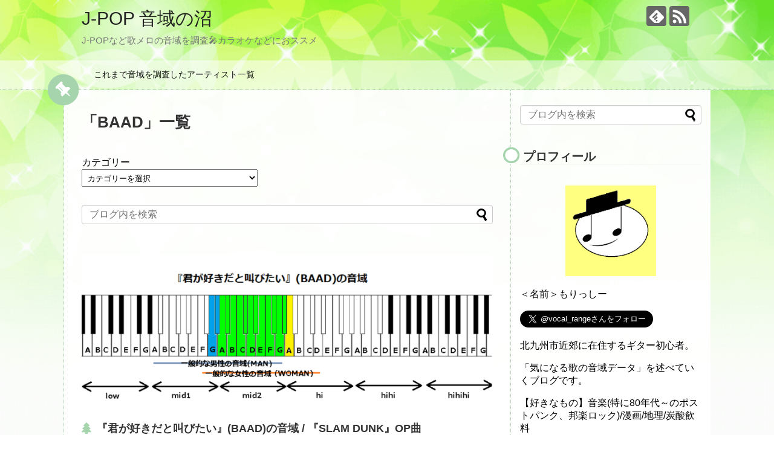

--- FILE ---
content_type: text/html; charset=UTF-8
request_url: https://vocal-range.com/archives/tag/baad
body_size: 22748
content:
<!DOCTYPE html>
<html dir="ltr" lang="ja" prefix="og: https://ogp.me/ns#">
<head>
<meta charset="UTF-8">
  <meta name="viewport" content="width=1280, maximum-scale=1, user-scalable=yes">
<link rel="alternate" type="application/rss+xml" title="J-POP 音域の沼 RSS Feed" href="https://vocal-range.com/feed" />
<link rel="pingback" href="https://vocal-range.com/xmlrpc.php" />
<meta name="robots" content="noindex,follow">
<meta name="description" content="「BAAD」の記事一覧です。" />
<meta name="keywords" content="BAAD" />
<!-- OGP -->
<meta property="og:type" content="website">
<meta property="og:description" content="「BAAD」の記事一覧です。">
<meta property="og:title" content="BAAD - J-POP 音域の沼 | J-POP 音域の沼">
<meta property="og:url" content="https://vocal-range.com/archives/tag/baad">
<meta property="og:site_name" content="J-POP 音域の沼">
<meta property="og:locale" content="ja_JP">
<!-- /OGP -->
<!-- Twitter Card -->
<meta name="twitter:card" content="summary">
<meta name="twitter:description" content="「BAAD」の記事一覧です。">
<meta name="twitter:title" content="BAAD - J-POP 音域の沼 | J-POP 音域の沼">
<meta name="twitter:url" content="https://vocal-range.com/archives/tag/baad">
<meta name="twitter:domain" content="vocal-range.com">
<!-- /Twitter Card -->

<title>BAAD - J-POP 音域の沼</title>

		<!-- All in One SEO 4.9.3 - aioseo.com -->
	<meta name="robots" content="max-image-preview:large" />
	<link rel="canonical" href="https://vocal-range.com/archives/tag/baad" />
	<meta name="generator" content="All in One SEO (AIOSEO) 4.9.3" />

		<!-- Google tag (gtag.js) -->
<script async src="https://www.googletagmanager.com/gtag/js?id=G-XYKKJEBK8V"></script>
<script>
  window.dataLayer = window.dataLayer || [];
  function gtag(){dataLayer.push(arguments);}
  gtag('js', new Date());

  gtag('config', 'G-XYKKJEBK8V');
</script>
		<script type="application/ld+json" class="aioseo-schema">
			{"@context":"https:\/\/schema.org","@graph":[{"@type":"BreadcrumbList","@id":"https:\/\/vocal-range.com\/archives\/tag\/baad#breadcrumblist","itemListElement":[{"@type":"ListItem","@id":"https:\/\/vocal-range.com#listItem","position":1,"name":"\u30db\u30fc\u30e0","item":"https:\/\/vocal-range.com","nextItem":{"@type":"ListItem","@id":"https:\/\/vocal-range.com\/archives\/tag\/baad#listItem","name":"BAAD"}},{"@type":"ListItem","@id":"https:\/\/vocal-range.com\/archives\/tag\/baad#listItem","position":2,"name":"BAAD","previousItem":{"@type":"ListItem","@id":"https:\/\/vocal-range.com#listItem","name":"\u30db\u30fc\u30e0"}}]},{"@type":"CollectionPage","@id":"https:\/\/vocal-range.com\/archives\/tag\/baad#collectionpage","url":"https:\/\/vocal-range.com\/archives\/tag\/baad","name":"BAAD - J-POP \u97f3\u57df\u306e\u6cbc","inLanguage":"ja","isPartOf":{"@id":"https:\/\/vocal-range.com\/#website"},"breadcrumb":{"@id":"https:\/\/vocal-range.com\/archives\/tag\/baad#breadcrumblist"}},{"@type":"Organization","@id":"https:\/\/vocal-range.com\/#organization","name":"J-POP \u97f3\u57df\u306e\u6cbc","description":"J-POP\u306a\u3069\u6b4c\u30e1\u30ed\u306e\u97f3\u57df\u3092\u8abf\u67fb\ud83c\udfa4\u30ab\u30e9\u30aa\u30b1\u306a\u3069\u306b\u304a\u30b9\u30b9\u30e1","url":"https:\/\/vocal-range.com\/","logo":{"@type":"ImageObject","url":"https:\/\/vocal-range.com\/wp-content\/uploads\/2021\/02\/\u30a2\u30a4\u30b3\u30f3\u5b8c\u6210a.png","@id":"https:\/\/vocal-range.com\/archives\/tag\/baad\/#organizationLogo","width":380,"height":345},"image":{"@id":"https:\/\/vocal-range.com\/archives\/tag\/baad\/#organizationLogo"}},{"@type":"WebSite","@id":"https:\/\/vocal-range.com\/#website","url":"https:\/\/vocal-range.com\/","name":"J-POP \u97f3\u57df\u306e\u6cbc","description":"J-POP\u306a\u3069\u6b4c\u30e1\u30ed\u306e\u97f3\u57df\u3092\u8abf\u67fb\ud83c\udfa4\u30ab\u30e9\u30aa\u30b1\u306a\u3069\u306b\u304a\u30b9\u30b9\u30e1","inLanguage":"ja","publisher":{"@id":"https:\/\/vocal-range.com\/#organization"}}]}
		</script>
		<!-- All in One SEO -->

<link rel='dns-prefetch' href='//www.google.com' />
<link rel='dns-prefetch' href='//cdn.jsdelivr.net' />
<link rel='dns-prefetch' href='//stats.wp.com' />
<link rel="alternate" type="application/rss+xml" title="J-POP 音域の沼 &raquo; フィード" href="https://vocal-range.com/feed" />
<link rel="alternate" type="application/rss+xml" title="J-POP 音域の沼 &raquo; コメントフィード" href="https://vocal-range.com/comments/feed" />
<link rel="alternate" type="application/rss+xml" title="J-POP 音域の沼 &raquo; BAAD タグのフィード" href="https://vocal-range.com/archives/tag/baad/feed" />
<style id='wp-img-auto-sizes-contain-inline-css' type='text/css'>
img:is([sizes=auto i],[sizes^="auto," i]){contain-intrinsic-size:3000px 1500px}
/*# sourceURL=wp-img-auto-sizes-contain-inline-css */
</style>
<link rel='stylesheet' id='simplicity-style-css' href='https://vocal-range.com/wp-content/themes/simplicity2/style.css?ver=6.9&#038;fver=20210211093502' type='text/css' media='all' />
<link rel='stylesheet' id='responsive-style-css' href='https://vocal-range.com/wp-content/themes/simplicity2/css/responsive-pc.css?ver=6.9&#038;fver=20210211093502' type='text/css' media='all' />
<link rel='stylesheet' id='skin-style-css' href='https://vocal-range.com/wp-content/themes/simplicity2/skins/green-pop/style.css?ver=6.9&#038;fver=20210211093502' type='text/css' media='all' />
<link rel='stylesheet' id='font-awesome-style-css' href='https://vocal-range.com/wp-content/themes/simplicity2/webfonts/css/font-awesome.min.css?ver=6.9&#038;fver=20210211093502' type='text/css' media='all' />
<link rel='stylesheet' id='icomoon-style-css' href='https://vocal-range.com/wp-content/themes/simplicity2/webfonts/icomoon/style.css?ver=6.9&#038;fver=20210211093502' type='text/css' media='all' />
<link rel='stylesheet' id='extension-style-css' href='https://vocal-range.com/wp-content/themes/simplicity2/css/extension.css?ver=6.9&#038;fver=20210211093502' type='text/css' media='all' />
<style id='extension-style-inline-css' type='text/css'>
@media screen and (max-width:639px){.article br{display:block}}
/*# sourceURL=extension-style-inline-css */
</style>
<link rel='stylesheet' id='print-style-css' href='https://vocal-range.com/wp-content/themes/simplicity2/css/print.css?ver=6.9&#038;fver=20210211093502' type='text/css' media='print' />
<style id='wp-emoji-styles-inline-css' type='text/css'>

	img.wp-smiley, img.emoji {
		display: inline !important;
		border: none !important;
		box-shadow: none !important;
		height: 1em !important;
		width: 1em !important;
		margin: 0 0.07em !important;
		vertical-align: -0.1em !important;
		background: none !important;
		padding: 0 !important;
	}
/*# sourceURL=wp-emoji-styles-inline-css */
</style>
<style id='wp-block-library-inline-css' type='text/css'>
:root{--wp-block-synced-color:#7a00df;--wp-block-synced-color--rgb:122,0,223;--wp-bound-block-color:var(--wp-block-synced-color);--wp-editor-canvas-background:#ddd;--wp-admin-theme-color:#007cba;--wp-admin-theme-color--rgb:0,124,186;--wp-admin-theme-color-darker-10:#006ba1;--wp-admin-theme-color-darker-10--rgb:0,107,160.5;--wp-admin-theme-color-darker-20:#005a87;--wp-admin-theme-color-darker-20--rgb:0,90,135;--wp-admin-border-width-focus:2px}@media (min-resolution:192dpi){:root{--wp-admin-border-width-focus:1.5px}}.wp-element-button{cursor:pointer}:root .has-very-light-gray-background-color{background-color:#eee}:root .has-very-dark-gray-background-color{background-color:#313131}:root .has-very-light-gray-color{color:#eee}:root .has-very-dark-gray-color{color:#313131}:root .has-vivid-green-cyan-to-vivid-cyan-blue-gradient-background{background:linear-gradient(135deg,#00d084,#0693e3)}:root .has-purple-crush-gradient-background{background:linear-gradient(135deg,#34e2e4,#4721fb 50%,#ab1dfe)}:root .has-hazy-dawn-gradient-background{background:linear-gradient(135deg,#faaca8,#dad0ec)}:root .has-subdued-olive-gradient-background{background:linear-gradient(135deg,#fafae1,#67a671)}:root .has-atomic-cream-gradient-background{background:linear-gradient(135deg,#fdd79a,#004a59)}:root .has-nightshade-gradient-background{background:linear-gradient(135deg,#330968,#31cdcf)}:root .has-midnight-gradient-background{background:linear-gradient(135deg,#020381,#2874fc)}:root{--wp--preset--font-size--normal:16px;--wp--preset--font-size--huge:42px}.has-regular-font-size{font-size:1em}.has-larger-font-size{font-size:2.625em}.has-normal-font-size{font-size:var(--wp--preset--font-size--normal)}.has-huge-font-size{font-size:var(--wp--preset--font-size--huge)}.has-text-align-center{text-align:center}.has-text-align-left{text-align:left}.has-text-align-right{text-align:right}.has-fit-text{white-space:nowrap!important}#end-resizable-editor-section{display:none}.aligncenter{clear:both}.items-justified-left{justify-content:flex-start}.items-justified-center{justify-content:center}.items-justified-right{justify-content:flex-end}.items-justified-space-between{justify-content:space-between}.screen-reader-text{border:0;clip-path:inset(50%);height:1px;margin:-1px;overflow:hidden;padding:0;position:absolute;width:1px;word-wrap:normal!important}.screen-reader-text:focus{background-color:#ddd;clip-path:none;color:#444;display:block;font-size:1em;height:auto;left:5px;line-height:normal;padding:15px 23px 14px;text-decoration:none;top:5px;width:auto;z-index:100000}html :where(.has-border-color){border-style:solid}html :where([style*=border-top-color]){border-top-style:solid}html :where([style*=border-right-color]){border-right-style:solid}html :where([style*=border-bottom-color]){border-bottom-style:solid}html :where([style*=border-left-color]){border-left-style:solid}html :where([style*=border-width]){border-style:solid}html :where([style*=border-top-width]){border-top-style:solid}html :where([style*=border-right-width]){border-right-style:solid}html :where([style*=border-bottom-width]){border-bottom-style:solid}html :where([style*=border-left-width]){border-left-style:solid}html :where(img[class*=wp-image-]){height:auto;max-width:100%}:where(figure){margin:0 0 1em}html :where(.is-position-sticky){--wp-admin--admin-bar--position-offset:var(--wp-admin--admin-bar--height,0px)}@media screen and (max-width:600px){html :where(.is-position-sticky){--wp-admin--admin-bar--position-offset:0px}}

/*# sourceURL=wp-block-library-inline-css */
</style><style id='global-styles-inline-css' type='text/css'>
:root{--wp--preset--aspect-ratio--square: 1;--wp--preset--aspect-ratio--4-3: 4/3;--wp--preset--aspect-ratio--3-4: 3/4;--wp--preset--aspect-ratio--3-2: 3/2;--wp--preset--aspect-ratio--2-3: 2/3;--wp--preset--aspect-ratio--16-9: 16/9;--wp--preset--aspect-ratio--9-16: 9/16;--wp--preset--color--black: #000000;--wp--preset--color--cyan-bluish-gray: #abb8c3;--wp--preset--color--white: #ffffff;--wp--preset--color--pale-pink: #f78da7;--wp--preset--color--vivid-red: #cf2e2e;--wp--preset--color--luminous-vivid-orange: #ff6900;--wp--preset--color--luminous-vivid-amber: #fcb900;--wp--preset--color--light-green-cyan: #7bdcb5;--wp--preset--color--vivid-green-cyan: #00d084;--wp--preset--color--pale-cyan-blue: #8ed1fc;--wp--preset--color--vivid-cyan-blue: #0693e3;--wp--preset--color--vivid-purple: #9b51e0;--wp--preset--gradient--vivid-cyan-blue-to-vivid-purple: linear-gradient(135deg,rgb(6,147,227) 0%,rgb(155,81,224) 100%);--wp--preset--gradient--light-green-cyan-to-vivid-green-cyan: linear-gradient(135deg,rgb(122,220,180) 0%,rgb(0,208,130) 100%);--wp--preset--gradient--luminous-vivid-amber-to-luminous-vivid-orange: linear-gradient(135deg,rgb(252,185,0) 0%,rgb(255,105,0) 100%);--wp--preset--gradient--luminous-vivid-orange-to-vivid-red: linear-gradient(135deg,rgb(255,105,0) 0%,rgb(207,46,46) 100%);--wp--preset--gradient--very-light-gray-to-cyan-bluish-gray: linear-gradient(135deg,rgb(238,238,238) 0%,rgb(169,184,195) 100%);--wp--preset--gradient--cool-to-warm-spectrum: linear-gradient(135deg,rgb(74,234,220) 0%,rgb(151,120,209) 20%,rgb(207,42,186) 40%,rgb(238,44,130) 60%,rgb(251,105,98) 80%,rgb(254,248,76) 100%);--wp--preset--gradient--blush-light-purple: linear-gradient(135deg,rgb(255,206,236) 0%,rgb(152,150,240) 100%);--wp--preset--gradient--blush-bordeaux: linear-gradient(135deg,rgb(254,205,165) 0%,rgb(254,45,45) 50%,rgb(107,0,62) 100%);--wp--preset--gradient--luminous-dusk: linear-gradient(135deg,rgb(255,203,112) 0%,rgb(199,81,192) 50%,rgb(65,88,208) 100%);--wp--preset--gradient--pale-ocean: linear-gradient(135deg,rgb(255,245,203) 0%,rgb(182,227,212) 50%,rgb(51,167,181) 100%);--wp--preset--gradient--electric-grass: linear-gradient(135deg,rgb(202,248,128) 0%,rgb(113,206,126) 100%);--wp--preset--gradient--midnight: linear-gradient(135deg,rgb(2,3,129) 0%,rgb(40,116,252) 100%);--wp--preset--font-size--small: 13px;--wp--preset--font-size--medium: 20px;--wp--preset--font-size--large: 36px;--wp--preset--font-size--x-large: 42px;--wp--preset--spacing--20: 0.44rem;--wp--preset--spacing--30: 0.67rem;--wp--preset--spacing--40: 1rem;--wp--preset--spacing--50: 1.5rem;--wp--preset--spacing--60: 2.25rem;--wp--preset--spacing--70: 3.38rem;--wp--preset--spacing--80: 5.06rem;--wp--preset--shadow--natural: 6px 6px 9px rgba(0, 0, 0, 0.2);--wp--preset--shadow--deep: 12px 12px 50px rgba(0, 0, 0, 0.4);--wp--preset--shadow--sharp: 6px 6px 0px rgba(0, 0, 0, 0.2);--wp--preset--shadow--outlined: 6px 6px 0px -3px rgb(255, 255, 255), 6px 6px rgb(0, 0, 0);--wp--preset--shadow--crisp: 6px 6px 0px rgb(0, 0, 0);}:where(.is-layout-flex){gap: 0.5em;}:where(.is-layout-grid){gap: 0.5em;}body .is-layout-flex{display: flex;}.is-layout-flex{flex-wrap: wrap;align-items: center;}.is-layout-flex > :is(*, div){margin: 0;}body .is-layout-grid{display: grid;}.is-layout-grid > :is(*, div){margin: 0;}:where(.wp-block-columns.is-layout-flex){gap: 2em;}:where(.wp-block-columns.is-layout-grid){gap: 2em;}:where(.wp-block-post-template.is-layout-flex){gap: 1.25em;}:where(.wp-block-post-template.is-layout-grid){gap: 1.25em;}.has-black-color{color: var(--wp--preset--color--black) !important;}.has-cyan-bluish-gray-color{color: var(--wp--preset--color--cyan-bluish-gray) !important;}.has-white-color{color: var(--wp--preset--color--white) !important;}.has-pale-pink-color{color: var(--wp--preset--color--pale-pink) !important;}.has-vivid-red-color{color: var(--wp--preset--color--vivid-red) !important;}.has-luminous-vivid-orange-color{color: var(--wp--preset--color--luminous-vivid-orange) !important;}.has-luminous-vivid-amber-color{color: var(--wp--preset--color--luminous-vivid-amber) !important;}.has-light-green-cyan-color{color: var(--wp--preset--color--light-green-cyan) !important;}.has-vivid-green-cyan-color{color: var(--wp--preset--color--vivid-green-cyan) !important;}.has-pale-cyan-blue-color{color: var(--wp--preset--color--pale-cyan-blue) !important;}.has-vivid-cyan-blue-color{color: var(--wp--preset--color--vivid-cyan-blue) !important;}.has-vivid-purple-color{color: var(--wp--preset--color--vivid-purple) !important;}.has-black-background-color{background-color: var(--wp--preset--color--black) !important;}.has-cyan-bluish-gray-background-color{background-color: var(--wp--preset--color--cyan-bluish-gray) !important;}.has-white-background-color{background-color: var(--wp--preset--color--white) !important;}.has-pale-pink-background-color{background-color: var(--wp--preset--color--pale-pink) !important;}.has-vivid-red-background-color{background-color: var(--wp--preset--color--vivid-red) !important;}.has-luminous-vivid-orange-background-color{background-color: var(--wp--preset--color--luminous-vivid-orange) !important;}.has-luminous-vivid-amber-background-color{background-color: var(--wp--preset--color--luminous-vivid-amber) !important;}.has-light-green-cyan-background-color{background-color: var(--wp--preset--color--light-green-cyan) !important;}.has-vivid-green-cyan-background-color{background-color: var(--wp--preset--color--vivid-green-cyan) !important;}.has-pale-cyan-blue-background-color{background-color: var(--wp--preset--color--pale-cyan-blue) !important;}.has-vivid-cyan-blue-background-color{background-color: var(--wp--preset--color--vivid-cyan-blue) !important;}.has-vivid-purple-background-color{background-color: var(--wp--preset--color--vivid-purple) !important;}.has-black-border-color{border-color: var(--wp--preset--color--black) !important;}.has-cyan-bluish-gray-border-color{border-color: var(--wp--preset--color--cyan-bluish-gray) !important;}.has-white-border-color{border-color: var(--wp--preset--color--white) !important;}.has-pale-pink-border-color{border-color: var(--wp--preset--color--pale-pink) !important;}.has-vivid-red-border-color{border-color: var(--wp--preset--color--vivid-red) !important;}.has-luminous-vivid-orange-border-color{border-color: var(--wp--preset--color--luminous-vivid-orange) !important;}.has-luminous-vivid-amber-border-color{border-color: var(--wp--preset--color--luminous-vivid-amber) !important;}.has-light-green-cyan-border-color{border-color: var(--wp--preset--color--light-green-cyan) !important;}.has-vivid-green-cyan-border-color{border-color: var(--wp--preset--color--vivid-green-cyan) !important;}.has-pale-cyan-blue-border-color{border-color: var(--wp--preset--color--pale-cyan-blue) !important;}.has-vivid-cyan-blue-border-color{border-color: var(--wp--preset--color--vivid-cyan-blue) !important;}.has-vivid-purple-border-color{border-color: var(--wp--preset--color--vivid-purple) !important;}.has-vivid-cyan-blue-to-vivid-purple-gradient-background{background: var(--wp--preset--gradient--vivid-cyan-blue-to-vivid-purple) !important;}.has-light-green-cyan-to-vivid-green-cyan-gradient-background{background: var(--wp--preset--gradient--light-green-cyan-to-vivid-green-cyan) !important;}.has-luminous-vivid-amber-to-luminous-vivid-orange-gradient-background{background: var(--wp--preset--gradient--luminous-vivid-amber-to-luminous-vivid-orange) !important;}.has-luminous-vivid-orange-to-vivid-red-gradient-background{background: var(--wp--preset--gradient--luminous-vivid-orange-to-vivid-red) !important;}.has-very-light-gray-to-cyan-bluish-gray-gradient-background{background: var(--wp--preset--gradient--very-light-gray-to-cyan-bluish-gray) !important;}.has-cool-to-warm-spectrum-gradient-background{background: var(--wp--preset--gradient--cool-to-warm-spectrum) !important;}.has-blush-light-purple-gradient-background{background: var(--wp--preset--gradient--blush-light-purple) !important;}.has-blush-bordeaux-gradient-background{background: var(--wp--preset--gradient--blush-bordeaux) !important;}.has-luminous-dusk-gradient-background{background: var(--wp--preset--gradient--luminous-dusk) !important;}.has-pale-ocean-gradient-background{background: var(--wp--preset--gradient--pale-ocean) !important;}.has-electric-grass-gradient-background{background: var(--wp--preset--gradient--electric-grass) !important;}.has-midnight-gradient-background{background: var(--wp--preset--gradient--midnight) !important;}.has-small-font-size{font-size: var(--wp--preset--font-size--small) !important;}.has-medium-font-size{font-size: var(--wp--preset--font-size--medium) !important;}.has-large-font-size{font-size: var(--wp--preset--font-size--large) !important;}.has-x-large-font-size{font-size: var(--wp--preset--font-size--x-large) !important;}
/*# sourceURL=global-styles-inline-css */
</style>

<style id='classic-theme-styles-inline-css' type='text/css'>
/*! This file is auto-generated */
.wp-block-button__link{color:#fff;background-color:#32373c;border-radius:9999px;box-shadow:none;text-decoration:none;padding:calc(.667em + 2px) calc(1.333em + 2px);font-size:1.125em}.wp-block-file__button{background:#32373c;color:#fff;text-decoration:none}
/*# sourceURL=/wp-includes/css/classic-themes.min.css */
</style>
<link rel='stylesheet' id='contact-form-7-css' href='https://vocal-range.com/wp-content/plugins/contact-form-7/includes/css/styles.css?ver=6.1.4&#038;fver=20251201013011' type='text/css' media='all' />
<script type="text/javascript" src="https://vocal-range.com/wp-includes/js/jquery/jquery.min.js?ver=3.7.1" id="jquery-core-js"></script>
<script type="text/javascript" src="https://vocal-range.com/wp-includes/js/jquery/jquery-migrate.min.js?ver=3.4.1" id="jquery-migrate-js"></script>
<!-- Clickfuse Meta Tags -->
	<meta property="cf:artist" content="BAAD" />
	<meta property="cf:song" content="君が好きだと叫びたい" />
	<meta property="cf:genre" content="" />
	<meta property="cf:tv_term" content="" />
	<meta property="cf:album" content="" />
	<meta property="cf:album_is" content="false" />
	<!-- /Clickfuse Meta Tags -->
		<style>img#wpstats{display:none}</style>
		<style type="text/css">.recentcomments a{display:inline !important;padding:0 !important;margin:0 !important;}</style><link rel="icon" href="https://vocal-range.com/wp-content/uploads/2023/07/cropped-アイコン完成a-32x32.png" sizes="32x32" />
<link rel="icon" href="https://vocal-range.com/wp-content/uploads/2023/07/cropped-アイコン完成a-192x192.png" sizes="192x192" />
<link rel="apple-touch-icon" href="https://vocal-range.com/wp-content/uploads/2023/07/cropped-アイコン完成a-180x180.png" />
<meta name="msapplication-TileImage" content="https://vocal-range.com/wp-content/uploads/2023/07/cropped-アイコン完成a-270x270.png" />
</head>
  <body class="archive tag tag-baad tag-661 wp-theme-simplicity2" itemscope itemtype="https://schema.org/WebPage">
    <div id="container">

      <!-- header -->
      <header itemscope itemtype="https://schema.org/WPHeader">
        <div id="header" class="clearfix">
          <div id="header-in">

                        <div id="h-top">
              <!-- モバイルメニュー表示用のボタン -->
<div id="mobile-menu">
  <a id="mobile-menu-toggle" href="#"><span class="fa fa-bars fa-2x"></span></a>
</div>

              <div class="alignleft top-title-catchphrase">
                <!-- サイトのタイトル -->
<p id="site-title" itemscope itemtype="https://schema.org/Organization">
  <a href="https://vocal-range.com/">J-POP 音域の沼</a></p>
<!-- サイトの概要 -->
<p id="site-description">
  J-POPなど歌メロの音域を調査&#x1f3a4;カラオケなどにおススメ</p>
              </div>

              <div class="alignright top-sns-follows">
                                <!-- SNSページ -->
<div class="sns-pages">
<p class="sns-follow-msg">フォローする</p>
<ul class="snsp">
<li class="feedly-page"><a href="//feedly.com/i/discover/sources/search/feed/https%3A%2F%2Fvocal-range.com" target="blank" title="feedlyで更新情報を購読" rel="nofollow"><span class="icon-feedly-logo"></span></a></li><li class="rss-page"><a href="https://vocal-range.com/feed" target="_blank" title="RSSで更新情報をフォロー" rel="nofollow"><span class="icon-rss-logo"></span></a></li>  </ul>
</div>
                              </div>

            </div><!-- /#h-top -->
          </div><!-- /#header-in -->
        </div><!-- /#header -->
      </header>

      <!-- Navigation -->
<nav itemscope itemtype="https://schema.org/SiteNavigationElement">
  <div id="navi">
      	<div id="navi-in">
      <div class="menu-%e3%81%93%e3%82%8c%e3%81%be%e3%81%a7%e8%aa%bf%e6%9f%bb%e3%81%97%e3%81%9f%e3%82%a2%e3%83%bc%e3%83%86%e3%82%a3%e3%82%b9%e3%83%88%e4%b8%80%e8%a6%a7-container"><ul id="menu-%e3%81%93%e3%82%8c%e3%81%be%e3%81%a7%e8%aa%bf%e6%9f%bb%e3%81%97%e3%81%9f%e3%82%a2%e3%83%bc%e3%83%86%e3%82%a3%e3%82%b9%e3%83%88%e4%b8%80%e8%a6%a7" class="menu"><li id="menu-item-1679" class="menu-item menu-item-type-post_type menu-item-object-post menu-item-1679"><a href="https://vocal-range.com/archives/21358105.html">これまで音域を調査したアーティスト一覧　</a></li>
</ul></div>    </div><!-- /#navi-in -->
  </div><!-- /#navi -->
</nav>
<!-- /Navigation -->
      <!-- 本体部分 -->
      <div id="body">
        <div id="body-in" class="cf">

          
          <!-- main -->
          <main itemscope itemprop="mainContentOfPage">
            <div id="main" itemscope itemtype="https://schema.org/Blog">

  <h1 id="archive-title"><span class="archive-title-pb">「</span><span class="archive-title-text">BAAD</span><span class="archive-title-pa">」</span><span class="archive-title-list-text">一覧</span></h1>



<div id="widget-index-top" class="widgets"><aside id="categories-3" class="widget-index-top widget_categories"><div class="widget-index-top-title main-widget-label">カテゴリー</div><form action="https://vocal-range.com" method="get"><label class="screen-reader-text" for="cat">カテゴリー</label><select  name='cat' id='cat' class='postform'>
	<option value='-1'>カテゴリーを選択</option>
	<option class="level-0" value="46">調査したアーティスト一覧&nbsp;&nbsp;(4)</option>
	<option class="level-0" value="313">アニメ関連&nbsp;&nbsp;(546)</option>
	<option class="level-0" value="168">キーが低めの男性曲&nbsp;&nbsp;(25)</option>
	<option class="level-0" value="8">ボカロ作品&nbsp;&nbsp;(59)</option>
	<option class="level-0" value="1">未分類&nbsp;&nbsp;(430)</option>
	<option class="level-0" value="21">aiko&nbsp;&nbsp;(13)</option>
	<option class="level-0" value="4">あいみょん&nbsp;&nbsp;(43)</option>
	<option class="level-0" value="875">青山吉能&nbsp;&nbsp;(3)</option>
	<option class="level-0" value="56">秋山黄色&nbsp;&nbsp;(8)</option>
	<option class="level-0" value="755">Aqua Timez&nbsp;&nbsp;(5)</option>
	<option class="level-0" value="373">ASIAN KUNG-FU GENERATION&nbsp;&nbsp;(13)</option>
	<option class="level-0" value="358">Acid Black Cherry&nbsp;&nbsp;(7)</option>
	<option class="level-0" value="896">asmi&nbsp;&nbsp;(3)</option>
	<option class="level-0" value="62">Ado&nbsp;&nbsp;(28)</option>
	<option class="level-0" value="910">ano&nbsp;&nbsp;(3)</option>
	<option class="level-0" value="724">amazarashi&nbsp;&nbsp;(3)</option>
	<option class="level-0" value="438">Ayase[YOASOBI]&nbsp;&nbsp;(4)</option>
	<option class="level-0" value="57">嵐&nbsp;&nbsp;(6)</option>
	<option class="level-0" value="23">[ALEXANDROS]&nbsp;&nbsp;(23)</option>
	<option class="level-0" value="31">andymori&nbsp;&nbsp;(4)</option>
	<option class="level-0" value="669">家入レオ&nbsp;&nbsp;(4)</option>
	<option class="level-0" value="688">THE YELLOW MONKEY&nbsp;&nbsp;(3)</option>
	<option class="level-0" value="315">いきものがかり&nbsp;&nbsp;(9)</option>
	<option class="level-0" value="573">幾田りら[YOASOBI]&nbsp;&nbsp;(6)</option>
	<option class="level-0" value="617">稲葉浩志[B&#8217;z]&nbsp;&nbsp;(3)</option>
	<option class="level-0" value="52">Eve&nbsp;&nbsp;(35)</option>
	<option class="level-0" value="655">imase&nbsp;&nbsp;(3)</option>
	<option class="level-0" value="28">indigo la End&nbsp;&nbsp;(8)</option>
	<option class="level-0" value="40">UVERworld&nbsp;&nbsp;(41)</option>
	<option class="level-0" value="409">宇多田ヒカル&nbsp;&nbsp;(7)</option>
	<option class="level-0" value="48">Uru&nbsp;&nbsp;(5)</option>
	<option class="level-0" value="819">ウルフルズ&nbsp;&nbsp;(3)</option>
	<option class="level-0" value="853">HY&nbsp;&nbsp;(3)</option>
	<option class="level-0" value="53">X JAPAN&nbsp;&nbsp;(13)</option>
	<option class="level-0" value="551">Ed Sheeran&nbsp;&nbsp;(3)</option>
	<option class="level-0" value="921">Every Little Thing&nbsp;&nbsp;(3)</option>
	<option class="level-0" value="17">Aimer&nbsp;&nbsp;(14)</option>
	<option class="level-0" value="506">ELLEGARDEN&nbsp;&nbsp;(10)</option>
	<option class="level-0" value="314">エレファントカシマシ&nbsp;&nbsp;(7)</option>
	<option class="level-0" value="620">オーイシマサヨシ&nbsp;&nbsp;(5)</option>
	<option class="level-0" value="335">THE ORAL CIGARETTES&nbsp;&nbsp;(10)</option>
	<option class="level-0" value="708">尾崎豊&nbsp;&nbsp;(6)</option>
	<option class="level-0" value="775">小野正利&nbsp;&nbsp;(3)</option>
	<option class="level-0" value="29">Official髭男dism&nbsp;&nbsp;(77)</option>
	<option class="level-0" value="741">Omoinotake&nbsp;&nbsp;(7)</option>
	<option class="level-0" value="727">ORANGE RANGE&nbsp;&nbsp;(3)</option>
	<option class="level-0" value="718">GARNET CROW&nbsp;&nbsp;(5)</option>
	<option class="level-0" value="501">かいりきベア&nbsp;&nbsp;(3)</option>
	<option class="level-0" value="428">KANA-BOON&nbsp;&nbsp;(3)</option>
	<option class="level-0" value="607">Kanaria&nbsp;&nbsp;(3)</option>
	<option class="level-0" value="448">上白石萌音&nbsp;&nbsp;(3)</option>
	<option class="level-0" value="629">神はサイコロを振らない&nbsp;&nbsp;(4)</option>
	<option class="level-0" value="863">川崎鷹也&nbsp;&nbsp;(3)</option>
	<option class="level-0" value="771">きただにひろし&nbsp;&nbsp;(3)</option>
	<option class="level-0" value="652">キタニタツヤ&nbsp;&nbsp;(9)</option>
	<option class="level-0" value="557">キリンジ&nbsp;&nbsp;(3)</option>
	<option class="level-0" value="32">King Gnu&nbsp;&nbsp;(34)</option>
	<option class="level-0" value="776">キンモクセイ&nbsp;&nbsp;(3)</option>
	<option class="level-0" value="885">久保田利伸&nbsp;&nbsp;(3)</option>
	<option class="level-0" value="464">Creepy Nuts&nbsp;&nbsp;(9)</option>
	<option class="level-0" value="49">クリープハイプ&nbsp;&nbsp;(23)</option>
	<option class="level-0" value="387">GReeeeN&nbsp;&nbsp;(10)</option>
	<option class="level-0" value="302">くるり&nbsp;&nbsp;(5)</option>
	<option class="level-0" value="44">GLAY&nbsp;&nbsp;(17)</option>
	<option class="level-0" value="667">桑田佳祐&nbsp;&nbsp;(4)</option>
	<option class="level-0" value="556">結束バンド&nbsp;&nbsp;(19)</option>
	<option class="level-0" value="757">KERENMI[蔦谷好位置]&nbsp;&nbsp;(3)</option>
	<option class="level-0" value="538">go!go!vanillas&nbsp;&nbsp;(3)</option>
	<option class="level-0" value="862">ゴールデンボンバー&nbsp;&nbsp;(3)</option>
	<option class="level-0" value="461">Co shu Nie&nbsp;&nbsp;(4)</option>
	<option class="level-0" value="826">こっちのけんと&nbsp;&nbsp;(3)</option>
	<option class="level-0" value="325">コブクロ&nbsp;&nbsp;(5)</option>
	<option class="level-0" value="858">Conton Candy&nbsp;&nbsp;(3)</option>
	<option class="level-0" value="457">サイダーガール&nbsp;&nbsp;(3)</option>
	<option class="level-0" value="879">斉藤和義&nbsp;&nbsp;(3)</option>
	<option class="level-0" value="45">Saucy Dog&nbsp;&nbsp;(21)</option>
	<option class="level-0" value="7">サカナクション&nbsp;&nbsp;(25)</option>
	<option class="level-0" value="683">サザンオールスターズ&nbsp;&nbsp;(7)</option>
	<option class="level-0" value="43">さユり&nbsp;&nbsp;(12)</option>
	<option class="level-0" value="685">サンボマスター&nbsp;&nbsp;(6)</option>
	<option class="level-0" value="392">C&amp;K&nbsp;&nbsp;(5)</option>
	<option class="level-0" value="352">SHE&#8217;S&nbsp;&nbsp;(4)</option>
	<option class="level-0" value="22">椎名林檎&nbsp;&nbsp;(12)</option>
	<option class="level-0" value="884">Chevon&nbsp;&nbsp;(4)</option>
	<option class="level-0" value="924">SHISHAMO&nbsp;&nbsp;(3)</option>
	<option class="level-0" value="533">シド&nbsp;&nbsp;(5)</option>
	<option class="level-0" value="455">清水翔太&nbsp;&nbsp;(4)</option>
	<option class="level-0" value="50">Janne Da Arc&nbsp;&nbsp;(7)</option>
	<option class="level-0" value="855">JUDY AND MARY&nbsp;&nbsp;(3)</option>
	<option class="level-0" value="615">女王蜂&nbsp;&nbsp;(5)</option>
	<option class="level-0" value="905">湘南乃風&nbsp;&nbsp;(3)</option>
	<option class="level-0" value="820">シンガーズハイ&nbsp;&nbsp;(4)</option>
	<option class="level-0" value="754">-真天地開闢集団- ジグザグ&nbsp;&nbsp;(3)</option>
	<option class="level-0" value="371">SUPER BEAVER&nbsp;&nbsp;(9)</option>
	<option class="level-0" value="27">Superfly&nbsp;&nbsp;(5)</option>
	<option class="level-0" value="11">スキマスイッチ&nbsp;&nbsp;(12)</option>
	<option class="level-0" value="185">須田景凪【バルーン】&nbsp;&nbsp;(6)</option>
	<option class="level-0" value="16">菅田将暉&nbsp;&nbsp;(14)</option>
	<option class="level-0" value="35">ずっと真夜中でいいのに。&nbsp;&nbsp;(24)</option>
	<option class="level-0" value="635">SPYAIR&nbsp;&nbsp;(6)</option>
	<option class="level-0" value="10">スピッツ&nbsp;&nbsp;(27)</option>
	<option class="level-0" value="19">sumika&nbsp;&nbsp;(14)</option>
	<option class="level-0" value="54">SEKAI NO OWARI&nbsp;&nbsp;(22)</option>
	<option class="level-0" value="191">Da-iCE&nbsp;&nbsp;(9)</option>
	<option class="level-0" value="478">Tani Yuuki&nbsp;&nbsp;(9)</option>
	<option class="level-0" value="733">玉置浩二&nbsp;&nbsp;(4)</option>
	<option class="level-0" value="674">CHAGE and ASKA&nbsp;&nbsp;(6)</option>
	<option class="level-0" value="881">ちゃんみな&nbsp;&nbsp;(4)</option>
	<option class="level-0" value="795">TUBE&nbsp;&nbsp;(3)</option>
	<option class="level-0" value="864">チューリップ&nbsp;&nbsp;(3)</option>
	<option class="level-0" value="837">tuki.&nbsp;&nbsp;(3)</option>
	<option class="level-0" value="763">ツミキ&nbsp;&nbsp;(3)</option>
	<option class="level-0" value="493">ツユ&nbsp;&nbsp;(3)</option>
	<option class="level-0" value="895">TM NETWORK&nbsp;&nbsp;(1)</option>
	<option class="level-0" value="679">T.M.Revolution[西川貴教]&nbsp;&nbsp;(4)</option>
	<option class="level-0" value="502">DISH//&nbsp;&nbsp;(6)</option>
	<option class="level-0" value="51">テイラー・スウィフト[TAYLOR_SWIFT]&nbsp;&nbsp;(3)</option>
	<option class="level-0" value="759">DIR EN GREY&nbsp;&nbsp;(4)</option>
	<option class="level-0" value="531">DECO*27&nbsp;&nbsp;(5)</option>
	<option class="level-0" value="553">10-FEET&nbsp;&nbsp;(4)</option>
	<option class="level-0" value="787">東京事変&nbsp;&nbsp;(3)</option>
	<option class="level-0" value="552">東京スカパラダイスオーケストラ&nbsp;&nbsp;(3)</option>
	<option class="level-0" value="769">DOES&nbsp;&nbsp;(5)</option>
	<option class="level-0" value="822">徳永英明&nbsp;&nbsp;(3)</option>
	<option class="level-0" value="888">トゲナシトゲアリ&nbsp;&nbsp;(3)</option>
	<option class="level-0" value="569">DREAMS COME TRUE&nbsp;&nbsp;(7)</option>
	<option class="level-0" value="651">中島みゆき&nbsp;&nbsp;(6)</option>
	<option class="level-0" value="41">夏代孝明&nbsp;&nbsp;(3)</option>
	<option class="level-0" value="774">なとり&nbsp;&nbsp;(6)</option>
	<option class="level-0" value="899">ナナヲアカリ&nbsp;&nbsp;(3)</option>
	<option class="level-0" value="233">NICO Touches the Walls&nbsp;&nbsp;(6)</option>
	<option class="level-0" value="786">西野カナ&nbsp;&nbsp;(4)</option>
	<option class="level-0" value="732">Nissy(西島隆弘)&nbsp;&nbsp;(3)</option>
	<option class="level-0" value="656">ねぐせ。&nbsp;&nbsp;(6)</option>
	<option class="level-0" value="916">乃紫&nbsp;&nbsp;(3)</option>
	<option class="level-0" value="39">Novelbright&nbsp;&nbsp;(12)</option>
	<option class="level-0" value="382">乃木坂46&nbsp;&nbsp;(4)</option>
	<option class="level-0" value="805">HYDE&nbsp;&nbsp;(3)</option>
	<option class="level-0" value="311">Vaundy&nbsp;&nbsp;(28)</option>
	<option class="level-0" value="26">秦基博&nbsp;&nbsp;(10)</option>
	<option class="level-0" value="738">ハチP&nbsp;&nbsp;(4)</option>
	<option class="level-0" value="14">back number&nbsp;&nbsp;(43)</option>
	<option class="level-0" value="934">HANA&nbsp;&nbsp;(3)</option>
	<option class="level-0" value="643">早見沙織&nbsp;&nbsp;(3)</option>
	<option class="level-0" value="898">ハルカミライ&nbsp;&nbsp;(3)</option>
	<option class="level-0" value="13">BUMP OF CHICKEN&nbsp;&nbsp;(27)</option>
	<option class="level-0" value="334">Hump Back&nbsp;&nbsp;(4)</option>
	<option class="level-0" value="828">ハンブレッダーズ&nbsp;&nbsp;(4)</option>
	<option class="level-0" value="25">B&#8217;z&nbsp;&nbsp;(36)</option>
	<option class="level-0" value="894">BTS&nbsp;&nbsp;(3)</option>
	<option class="level-0" value="918">BE:FIRST&nbsp;&nbsp;(3)</option>
	<option class="level-0" value="696">PEOPLE 1&nbsp;&nbsp;(4)</option>
	<option class="level-0" value="525">羊文学&nbsp;&nbsp;(5)</option>
	<option class="level-0" value="422">BiSH&nbsp;&nbsp;(3)</option>
	<option class="level-0" value="60">平井堅&nbsp;&nbsp;(11)</option>
	<option class="level-0" value="462">平井大&nbsp;&nbsp;(5)</option>
	<option class="level-0" value="440">the pillows&nbsp;&nbsp;(4)</option>
	<option class="level-0" value="38">04 Limited Sazabys&nbsp;&nbsp;(17)</option>
	<option class="level-0" value="63">福山雅治&nbsp;&nbsp;(5)</option>
	<option class="level-0" value="304">藤井風&nbsp;&nbsp;(19)</option>
	<option class="level-0" value="24">フジファブリック&nbsp;&nbsp;(4)</option>
	<option class="level-0" value="463">flumpool&nbsp;&nbsp;(4)</option>
	<option class="level-0" value="47">fripSide&nbsp;&nbsp;(7)</option>
	<option class="level-0" value="411">BLUE ENCOUNT&nbsp;&nbsp;(9)</option>
	<option class="level-0" value="824">ブルーノ・マーズ[Bruno Mars]&nbsp;&nbsp;(3)</option>
	<option class="level-0" value="869">THE BLUE HEARTS&nbsp;&nbsp;(2)</option>
	<option class="level-0" value="418">フレデリック&nbsp;&nbsp;(8)</option>
	<option class="level-0" value="659">FLOW&nbsp;&nbsp;(4)</option>
	<option class="level-0" value="729">HEY-SMITH&nbsp;&nbsp;(3)</option>
	<option class="level-0" value="781">PENGUIN RESEARCH&nbsp;&nbsp;(3)</option>
	<option class="level-0" value="36">星野源&nbsp;&nbsp;(14)</option>
	<option class="level-0" value="608">星街すいせい&nbsp;&nbsp;(7)</option>
	<option class="level-0" value="872">ポルカドットスティングレイ&nbsp;&nbsp;(3)</option>
	<option class="level-0" value="58">ポルノグラフィティ&nbsp;&nbsp;(12)</option>
	<option class="level-0" value="42">MY FIRST STORY&nbsp;&nbsp;(19)</option>
	<option class="level-0" value="536">My Hair is Bad&nbsp;&nbsp;(5)</option>
	<option class="level-0" value="64">マカロニえんぴつ&nbsp;&nbsp;(20)</option>
	<option class="level-0" value="402">槇原敬之&nbsp;&nbsp;(6)</option>
	<option class="level-0" value="452">松任谷由実[荒井由実]&nbsp;&nbsp;(5)</option>
	<option class="level-0" value="316">まふまふ&nbsp;&nbsp;(4)</option>
	<option class="level-0" value="697">マルシィ&nbsp;&nbsp;(6)</option>
	<option class="level-0" value="393">MAN WITH A MISSION&nbsp;&nbsp;(5)</option>
	<option class="level-0" value="882">MISIA&nbsp;&nbsp;(3)</option>
	<option class="level-0" value="507">三浦大知&nbsp;&nbsp;(3)</option>
	<option class="level-0" value="521">みきとP&nbsp;&nbsp;(3)</option>
	<option class="level-0" value="15">Mr.Children&nbsp;&nbsp;(37)</option>
	<option class="level-0" value="30">Mrs. GREEN APPLE&nbsp;&nbsp;(70)</option>
	<option class="level-0" value="34">美波&nbsp;&nbsp;(5)</option>
	<option class="level-0" value="55">宮本浩次(エレファントカシマシ)&nbsp;&nbsp;(8)</option>
	<option class="level-0" value="430">milet&nbsp;&nbsp;(8)</option>
	<option class="level-0" value="609">millennium parade&nbsp;&nbsp;(3)</option>
	<option class="level-0" value="740">miwa&nbsp;&nbsp;(3)</option>
	<option class="level-0" value="377">ヤバイTシャツ屋さん&nbsp;&nbsp;(12)</option>
	<option class="level-0" value="537">yama&nbsp;&nbsp;(3)</option>
	<option class="level-0" value="891">YUI&nbsp;&nbsp;(4)</option>
	<option class="level-0" value="401">優里&nbsp;&nbsp;(17)</option>
	<option class="level-0" value="61">ゆず&nbsp;&nbsp;(14)</option>
	<option class="level-0" value="18">UNISON SQUARE GARDEN&nbsp;&nbsp;(20)</option>
	<option class="level-0" value="59">YOASOBI&nbsp;&nbsp;(20)</option>
	<option class="level-0" value="3">米津玄師&nbsp;&nbsp;(62)</option>
	<option class="level-0" value="20">ヨルシカ&nbsp;&nbsp;(38)</option>
	<option class="level-0" value="9">RADWIMPS&nbsp;&nbsp;(28)</option>
	<option class="level-0" value="37">L&#8217;Arc-en-Ciel&nbsp;&nbsp;(17)</option>
	<option class="level-0" value="817">THE RAMPAGE from EXILE TRIBE&nbsp;&nbsp;(3)</option>
	<option class="level-0" value="952">離婚伝説&nbsp;&nbsp;(3)</option>
	<option class="level-0" value="33">LiSA&nbsp;&nbsp;(13)</option>
	<option class="level-0" value="294">緑黄色社会&nbsp;&nbsp;(9)</option>
	<option class="level-0" value="405">凛として時雨(TKソロ含む)&nbsp;&nbsp;(12)</option>
	<option class="level-0" value="941">LE SSERAFIM&nbsp;&nbsp;(3)</option>
	<option class="level-0" value="605">Reol&nbsp;&nbsp;(4)</option>
	<option class="level-0" value="581">レミオロメン&nbsp;&nbsp;(4)</option>
	<option class="level-0" value="500">ロードオブメジャー&nbsp;&nbsp;(4)</option>
	<option class="level-0" value="954">ロクデナシ&nbsp;&nbsp;(3)</option>
	<option class="level-0" value="845">Wurts&nbsp;&nbsp;(3)</option>
	<option class="level-0" value="12">WANIMA&nbsp;&nbsp;(13)</option>
	<option class="level-0" value="445">和ぬか&nbsp;&nbsp;(5)</option>
	<option class="level-0" value="6">ONE OK ROCK&nbsp;&nbsp;(42)</option>
	<option class="level-0" value="542">WANDS&nbsp;&nbsp;(7)</option>
	<option class="level-0" value="2">ブログ管理人より&nbsp;&nbsp;(18)</option>
	<option class="level-0" value="5">加筆予定の記事&nbsp;&nbsp;(7)</option>
</select>
</form><script type="text/javascript">
/* <![CDATA[ */

( ( dropdownId ) => {
	const dropdown = document.getElementById( dropdownId );
	function onSelectChange() {
		setTimeout( () => {
			if ( 'escape' === dropdown.dataset.lastkey ) {
				return;
			}
			if ( dropdown.value && parseInt( dropdown.value ) > 0 && dropdown instanceof HTMLSelectElement ) {
				dropdown.parentElement.submit();
			}
		}, 250 );
	}
	function onKeyUp( event ) {
		if ( 'Escape' === event.key ) {
			dropdown.dataset.lastkey = 'escape';
		} else {
			delete dropdown.dataset.lastkey;
		}
	}
	function onClick() {
		delete dropdown.dataset.lastkey;
	}
	dropdown.addEventListener( 'keyup', onKeyUp );
	dropdown.addEventListener( 'click', onClick );
	dropdown.addEventListener( 'change', onSelectChange );
})( "cat" );

//# sourceURL=WP_Widget_Categories%3A%3Awidget
/* ]]> */
</script>
</aside><aside id="search-3" class="widget-index-top widget_search"><form method="get" id="searchform" action="https://vocal-range.com/">
	<input type="text" placeholder="ブログ内を検索" name="s" id="s">
	<input type="submit" id="searchsubmit" value="">
</form></aside><aside id="pc_ad-4" class="widget-index-top widget_pc_ad">      <div class="ad-space ad-widget">
        <div class="ad-label"></div>
        <div class="ad-responsive ad-pc adsense-336"><script data-ad-client="ca-pub-5831338782897120" async src="https://pagead2.googlesyndication.com/pagead/js/adsbygoogle.js"></script></div>
      </div>
      </aside>        </div>


<div id="list">
<!-- 記事一覧 -->
<article id="post-10764" class="entry entry-card-large post-10764 post type-post status-publish format-standard has-post-thumbnail category-313 tag-baad">
  <figure class="entry-large-thumb">
          <a href="https://vocal-range.com/archives/post-10764.html" class="entry-image entry-large-image-link" title="『君が好きだと叫びたい』(BAAD)の音域 / 『SLAM DUNK』OP曲"><img width="680" height="266" src="https://vocal-range.com/wp-content/uploads/2023/08/『君が好きだと叫びたい』BAADの音域.png" class="entry-large-thumnail wp-post-image" alt="" decoding="async" fetchpriority="high" srcset="https://vocal-range.com/wp-content/uploads/2023/08/『君が好きだと叫びたい』BAADの音域.png 842w, https://vocal-range.com/wp-content/uploads/2023/08/『君が好きだと叫びたい』BAADの音域-300x117.png 300w, https://vocal-range.com/wp-content/uploads/2023/08/『君が好きだと叫びたい』BAADの音域-768x300.png 768w, https://vocal-range.com/wp-content/uploads/2023/08/『君が好きだと叫びたい』BAADの音域-320x125.png 320w" sizes="(max-width: 680px) 100vw, 680px" /></a>
      </figure><!-- /.entry-thumb -->

  <div class="entry-card-large-content">
  <header>
    <h2><a href="https://vocal-range.com/archives/post-10764.html" class="entry-title entry-title-link" title="『君が好きだと叫びたい』(BAAD)の音域 / 『SLAM DUNK』OP曲">『君が好きだと叫びたい』(BAAD)の音域 / 『SLAM DUNK』OP曲</a></h2>
    <p class="post-meta">
            <span class="post-date"><span class="fa fa-clock-o fa-fw"></span><span class="published">2023/8/5</span></span>
      
      <span class="category"><span class="fa fa-folder fa-fw"></span><a href="https://vocal-range.com/archives/category/%e3%82%a2%e3%83%8b%e3%83%a1%e9%96%a2%e9%80%a3" rel="category tag">アニメ関連</a></span>

      
      
    </p><!-- /.post-meta -->
      </header>
  <p class="entry-snippet">
　こんにちは。今回はBAADの『君が好きだと叫びたい』(1993)を取り上げたいと思います。よろしくお願いします。今回はリクエストによる選...</p>

    <footer>
    <p class="entry-read"><a href="https://vocal-range.com/archives/post-10764.html" class="entry-read-link">記事を読む</a></p>
  </footer>
  
</div><!-- /.entry-card-content -->
</article>  <div class="clear"></div>
</div><!-- /#list -->

  <!-- 文章下広告 -->
                  
<div id="widget-index-bottom" class="widgets">      <aside id="pc_ad-18" class="widget-index-bottom widget_pc_ad">      <div class="ad-space ad-widget">
        <div class="ad-label"></div>
        <div class="ad-responsive ad-pc adsense-336"><script async src="https://pagead2.googlesyndication.com/pagead/js/adsbygoogle.js"></script>
<!-- よこなが -->
<ins class="adsbygoogle"
     style="display:block"
     data-ad-client="ca-pub-5831338782897120"
     data-ad-slot="5025619830"
     data-ad-format="auto"
     data-full-width-responsive="true"></ins>
<script>
     (adsbygoogle = window.adsbygoogle || []).push({});
</script>
</div>
      </div>
      </aside>  </div>

            </div><!-- /#main -->
          </main>
        <!-- sidebar -->
<div id="sidebar" class="sidebar nwa" role="complementary">
    
  <div id="sidebar-widget">
  <!-- ウイジェット -->
  <aside id="search-2" class="widget widget_search"><form method="get" id="searchform" action="https://vocal-range.com/">
	<input type="text" placeholder="ブログ内を検索" name="s" id="s">
	<input type="submit" id="searchsubmit" value="">
</form></aside><aside id="text-2" class="widget widget_text"><h3 class="widget_title sidebar_widget_title">プロフィール</h3>			<div class="textwidget"><p><center><br />
<img decoding="async" alt="" src="https://vocal-range.com/wp-content/uploads/2021/02/アイコン完成a.png"
width="150" height="150" class="profileimg"><br />
</center></p>
<p>＜名前＞もりっしー</p>
<p><a href="https://twitter.com/vocal_range?ref_src=twsrc%5Etfw" class="twitter-follow-button" data-size="large" data-lang="ja" data-show-count="false">Follow @vocal_range</a><script async src="https://platform.twitter.com/widgets.js" charset="utf-8"></script></p>
<p>北九州市近郊に在住するギター初心者。</p>
<p>「気になる歌の音域データ」を述べていくブログです。</p>
<p>【好きなもの】音楽(特に80年代～のポストパンク、邦楽ロック)/漫画/地理/炭酸飲料</p>
</div>
		</aside><aside id="pages-2" class="widget widget_pages"><h3 class="widget_title sidebar_widget_title">お問い合わせフォーム</h3>
			<ul>
				<li class="page_item page-item-1686"><a href="https://vocal-range.com/page-1686">お問い合わせ</a></li>
			</ul>

			</aside>
		<aside id="recent-posts-2" class="widget widget_recent_entries">
		<h3 class="widget_title sidebar_widget_title">最近の投稿</h3>
		<ul>
											<li>
					<a href="https://vocal-range.com/archives/post-17455.html">『命ばっかり』(ぬゆり)の音域</a>
									</li>
											<li>
					<a href="https://vocal-range.com/archives/post-17449.html">『マジカルスターシャインメイクアップ☆』(西野カナ)の音域</a>
									</li>
											<li>
					<a href="https://vocal-range.com/archives/post-17439.html">『lulu.』(Mrs. GREEN APPLE)の音域</a>
									</li>
											<li>
					<a href="https://vocal-range.com/archives/post-17432.html">『sanagi』(POSSIBILITY)の音域 /アニメ『銀魂』第9期ED曲</a>
									</li>
											<li>
					<a href="https://vocal-range.com/archives/post-17428.html">『AIZO』(King Gnu)の音域</a>
									</li>
					</ul>

		</aside><aside id="recent-comments-2" class="widget widget_recent_comments"><h3 class="widget_title sidebar_widget_title">最近のコメント</h3><ul id="recentcomments"><li class="recentcomments"><a href="https://vocal-range.com/archives/post-17428.html#comment-14714">『AIZO』(King Gnu)の音域</a> に <span class="comment-author-link">匿名</span> より</li><li class="recentcomments"><a href="https://vocal-range.com/archives/post-17411.html#comment-14713">『One Love』(嵐)の音域</a> に <span class="comment-author-link">もりっしー</span> より</li><li class="recentcomments"><a href="https://vocal-range.com/archives/post-11823.html#comment-14712">『SOULSOUP』( Official髭男dism ) の 音域</a> に <span class="comment-author-link">もりっしー</span> より</li><li class="recentcomments"><a href="https://vocal-range.com/archives/23721821.html#comment-14711">『POP STAR』(平井堅)の音域</a> に <span class="comment-author-link">もりっしー</span> より</li><li class="recentcomments"><a href="https://vocal-range.com/archives/post-17411.html#comment-14710">『One Love』(嵐)の音域</a> に <span class="comment-author-link">nanashi</span> より</li></ul></aside><aside id="archives-2" class="widget widget_archive"><h3 class="widget_title sidebar_widget_title">アーカイブ</h3>
			<ul>
					<li><a href='https://vocal-range.com/archives/2026/01'>2026年1月</a></li>
	<li><a href='https://vocal-range.com/archives/2025/12'>2025年12月</a></li>
	<li><a href='https://vocal-range.com/archives/2025/11'>2025年11月</a></li>
	<li><a href='https://vocal-range.com/archives/2025/10'>2025年10月</a></li>
	<li><a href='https://vocal-range.com/archives/2025/09'>2025年9月</a></li>
	<li><a href='https://vocal-range.com/archives/2025/08'>2025年8月</a></li>
	<li><a href='https://vocal-range.com/archives/2025/07'>2025年7月</a></li>
	<li><a href='https://vocal-range.com/archives/2025/06'>2025年6月</a></li>
	<li><a href='https://vocal-range.com/archives/2025/05'>2025年5月</a></li>
	<li><a href='https://vocal-range.com/archives/2025/04'>2025年4月</a></li>
	<li><a href='https://vocal-range.com/archives/2025/03'>2025年3月</a></li>
	<li><a href='https://vocal-range.com/archives/2025/02'>2025年2月</a></li>
	<li><a href='https://vocal-range.com/archives/2025/01'>2025年1月</a></li>
	<li><a href='https://vocal-range.com/archives/2024/12'>2024年12月</a></li>
	<li><a href='https://vocal-range.com/archives/2024/11'>2024年11月</a></li>
	<li><a href='https://vocal-range.com/archives/2024/10'>2024年10月</a></li>
	<li><a href='https://vocal-range.com/archives/2024/09'>2024年9月</a></li>
	<li><a href='https://vocal-range.com/archives/2024/08'>2024年8月</a></li>
	<li><a href='https://vocal-range.com/archives/2024/07'>2024年7月</a></li>
	<li><a href='https://vocal-range.com/archives/2024/06'>2024年6月</a></li>
	<li><a href='https://vocal-range.com/archives/2024/05'>2024年5月</a></li>
	<li><a href='https://vocal-range.com/archives/2024/04'>2024年4月</a></li>
	<li><a href='https://vocal-range.com/archives/2024/03'>2024年3月</a></li>
	<li><a href='https://vocal-range.com/archives/2024/02'>2024年2月</a></li>
	<li><a href='https://vocal-range.com/archives/2024/01'>2024年1月</a></li>
	<li><a href='https://vocal-range.com/archives/2023/12'>2023年12月</a></li>
	<li><a href='https://vocal-range.com/archives/2023/11'>2023年11月</a></li>
	<li><a href='https://vocal-range.com/archives/2023/10'>2023年10月</a></li>
	<li><a href='https://vocal-range.com/archives/2023/09'>2023年9月</a></li>
	<li><a href='https://vocal-range.com/archives/2023/08'>2023年8月</a></li>
	<li><a href='https://vocal-range.com/archives/2023/07'>2023年7月</a></li>
	<li><a href='https://vocal-range.com/archives/2023/06'>2023年6月</a></li>
	<li><a href='https://vocal-range.com/archives/2023/05'>2023年5月</a></li>
	<li><a href='https://vocal-range.com/archives/2023/04'>2023年4月</a></li>
	<li><a href='https://vocal-range.com/archives/2023/03'>2023年3月</a></li>
	<li><a href='https://vocal-range.com/archives/2023/02'>2023年2月</a></li>
	<li><a href='https://vocal-range.com/archives/2023/01'>2023年1月</a></li>
	<li><a href='https://vocal-range.com/archives/2022/12'>2022年12月</a></li>
	<li><a href='https://vocal-range.com/archives/2022/11'>2022年11月</a></li>
	<li><a href='https://vocal-range.com/archives/2022/10'>2022年10月</a></li>
	<li><a href='https://vocal-range.com/archives/2022/09'>2022年9月</a></li>
	<li><a href='https://vocal-range.com/archives/2022/08'>2022年8月</a></li>
	<li><a href='https://vocal-range.com/archives/2022/07'>2022年7月</a></li>
	<li><a href='https://vocal-range.com/archives/2022/06'>2022年6月</a></li>
	<li><a href='https://vocal-range.com/archives/2022/05'>2022年5月</a></li>
	<li><a href='https://vocal-range.com/archives/2022/04'>2022年4月</a></li>
	<li><a href='https://vocal-range.com/archives/2022/03'>2022年3月</a></li>
	<li><a href='https://vocal-range.com/archives/2022/02'>2022年2月</a></li>
	<li><a href='https://vocal-range.com/archives/2022/01'>2022年1月</a></li>
	<li><a href='https://vocal-range.com/archives/2021/12'>2021年12月</a></li>
	<li><a href='https://vocal-range.com/archives/2021/11'>2021年11月</a></li>
	<li><a href='https://vocal-range.com/archives/2021/10'>2021年10月</a></li>
	<li><a href='https://vocal-range.com/archives/2021/09'>2021年9月</a></li>
	<li><a href='https://vocal-range.com/archives/2021/08'>2021年8月</a></li>
	<li><a href='https://vocal-range.com/archives/2021/07'>2021年7月</a></li>
	<li><a href='https://vocal-range.com/archives/2021/06'>2021年6月</a></li>
	<li><a href='https://vocal-range.com/archives/2021/05'>2021年5月</a></li>
	<li><a href='https://vocal-range.com/archives/2021/04'>2021年4月</a></li>
	<li><a href='https://vocal-range.com/archives/2021/03'>2021年3月</a></li>
	<li><a href='https://vocal-range.com/archives/2021/02'>2021年2月</a></li>
	<li><a href='https://vocal-range.com/archives/2021/01'>2021年1月</a></li>
	<li><a href='https://vocal-range.com/archives/2020/12'>2020年12月</a></li>
	<li><a href='https://vocal-range.com/archives/2020/11'>2020年11月</a></li>
	<li><a href='https://vocal-range.com/archives/2020/10'>2020年10月</a></li>
	<li><a href='https://vocal-range.com/archives/2020/09'>2020年9月</a></li>
	<li><a href='https://vocal-range.com/archives/2020/08'>2020年8月</a></li>
	<li><a href='https://vocal-range.com/archives/2020/07'>2020年7月</a></li>
	<li><a href='https://vocal-range.com/archives/2020/06'>2020年6月</a></li>
	<li><a href='https://vocal-range.com/archives/2020/05'>2020年5月</a></li>
	<li><a href='https://vocal-range.com/archives/2020/04'>2020年4月</a></li>
	<li><a href='https://vocal-range.com/archives/2020/03'>2020年3月</a></li>
	<li><a href='https://vocal-range.com/archives/2020/02'>2020年2月</a></li>
	<li><a href='https://vocal-range.com/archives/2020/01'>2020年1月</a></li>
	<li><a href='https://vocal-range.com/archives/2019/12'>2019年12月</a></li>
	<li><a href='https://vocal-range.com/archives/2019/11'>2019年11月</a></li>
	<li><a href='https://vocal-range.com/archives/2019/10'>2019年10月</a></li>
	<li><a href='https://vocal-range.com/archives/2019/09'>2019年9月</a></li>
	<li><a href='https://vocal-range.com/archives/2019/08'>2019年8月</a></li>
	<li><a href='https://vocal-range.com/archives/2019/07'>2019年7月</a></li>
	<li><a href='https://vocal-range.com/archives/2019/06'>2019年6月</a></li>
	<li><a href='https://vocal-range.com/archives/2019/05'>2019年5月</a></li>
	<li><a href='https://vocal-range.com/archives/2019/04'>2019年4月</a></li>
	<li><a href='https://vocal-range.com/archives/2019/03'>2019年3月</a></li>
	<li><a href='https://vocal-range.com/archives/2019/02'>2019年2月</a></li>
	<li><a href='https://vocal-range.com/archives/2019/01'>2019年1月</a></li>
			</ul>

			</aside><aside id="categories-2" class="widget widget_categories"><h3 class="widget_title sidebar_widget_title">カテゴリー</h3>
			<ul>
					<li class="cat-item cat-item-46"><a href="https://vocal-range.com/archives/category/%e8%aa%bf%e6%9f%bb%e3%81%97%e3%81%9f%e3%82%a2%e3%83%bc%e3%83%86%e3%82%a3%e3%82%b9%e3%83%88%e4%b8%80%e8%a6%a7">調査したアーティスト一覧</a> (4)
</li>
	<li class="cat-item cat-item-313"><a href="https://vocal-range.com/archives/category/%e3%82%a2%e3%83%8b%e3%83%a1%e9%96%a2%e9%80%a3">アニメ関連</a> (546)
</li>
	<li class="cat-item cat-item-168"><a href="https://vocal-range.com/archives/category/%e3%82%ad%e3%83%bc%e3%81%8c%e4%bd%8e%e3%82%81%e3%81%ae%e7%94%b7%e6%80%a7%e6%9b%b2">キーが低めの男性曲</a> (25)
</li>
	<li class="cat-item cat-item-8"><a href="https://vocal-range.com/archives/category/%e3%83%9c%e3%82%ab%e3%83%ad%e4%bd%9c%e5%93%81">ボカロ作品</a> (59)
</li>
	<li class="cat-item cat-item-1"><a href="https://vocal-range.com/archives/category/uncategorized">未分類</a> (430)
</li>
	<li class="cat-item cat-item-21"><a href="https://vocal-range.com/archives/category/aiko">aiko</a> (13)
</li>
	<li class="cat-item cat-item-4"><a href="https://vocal-range.com/archives/category/%e3%81%82%e3%81%84%e3%81%bf%e3%82%87%e3%82%93">あいみょん</a> (43)
</li>
	<li class="cat-item cat-item-875"><a href="https://vocal-range.com/archives/category/%e9%9d%92%e5%b1%b1%e5%90%89%e8%83%bd">青山吉能</a> (3)
</li>
	<li class="cat-item cat-item-56"><a href="https://vocal-range.com/archives/category/%e7%a7%8b%e5%b1%b1%e9%bb%84%e8%89%b2">秋山黄色</a> (8)
</li>
	<li class="cat-item cat-item-755"><a href="https://vocal-range.com/archives/category/aqua-timez">Aqua Timez</a> (5)
</li>
	<li class="cat-item cat-item-373"><a href="https://vocal-range.com/archives/category/asian-kung-fu-generation">ASIAN KUNG-FU GENERATION</a> (13)
</li>
	<li class="cat-item cat-item-358"><a href="https://vocal-range.com/archives/category/acid-black-cherry">Acid Black Cherry</a> (7)
</li>
	<li class="cat-item cat-item-896"><a href="https://vocal-range.com/archives/category/asmi">asmi</a> (3)
</li>
	<li class="cat-item cat-item-62"><a href="https://vocal-range.com/archives/category/ado">Ado</a> (28)
</li>
	<li class="cat-item cat-item-910"><a href="https://vocal-range.com/archives/category/ano">ano</a> (3)
</li>
	<li class="cat-item cat-item-724"><a href="https://vocal-range.com/archives/category/amazarashi">amazarashi</a> (3)
</li>
	<li class="cat-item cat-item-438"><a href="https://vocal-range.com/archives/category/ayaseyoasobi">Ayase[YOASOBI]</a> (4)
</li>
	<li class="cat-item cat-item-57"><a href="https://vocal-range.com/archives/category/%e5%b5%90">嵐</a> (6)
</li>
	<li class="cat-item cat-item-23"><a href="https://vocal-range.com/archives/category/alexandros">[ALEXANDROS]</a> (23)
</li>
	<li class="cat-item cat-item-31"><a href="https://vocal-range.com/archives/category/andymori">andymori</a> (4)
</li>
	<li class="cat-item cat-item-669"><a href="https://vocal-range.com/archives/category/%e5%ae%b6%e5%85%a5%e3%83%ac%e3%82%aa">家入レオ</a> (4)
</li>
	<li class="cat-item cat-item-688"><a href="https://vocal-range.com/archives/category/the-yellow-monkey">THE YELLOW MONKEY</a> (3)
</li>
	<li class="cat-item cat-item-315"><a href="https://vocal-range.com/archives/category/%e3%81%84%e3%81%8d%e3%82%82%e3%81%ae%e3%81%8c%e3%81%8b%e3%82%8a">いきものがかり</a> (9)
</li>
	<li class="cat-item cat-item-573"><a href="https://vocal-range.com/archives/category/%e5%b9%be%e7%94%b0%e3%82%8a%e3%82%89yoasobi">幾田りら[YOASOBI]</a> (6)
</li>
	<li class="cat-item cat-item-617"><a href="https://vocal-range.com/archives/category/%e7%a8%b2%e8%91%89%e6%b5%a9%e5%bf%97bz">稲葉浩志[B&#039;z]</a> (3)
</li>
	<li class="cat-item cat-item-52"><a href="https://vocal-range.com/archives/category/eve">Eve</a> (35)
</li>
	<li class="cat-item cat-item-655"><a href="https://vocal-range.com/archives/category/imase">imase</a> (3)
</li>
	<li class="cat-item cat-item-28"><a href="https://vocal-range.com/archives/category/indigo-la-end">indigo la End</a> (8)
</li>
	<li class="cat-item cat-item-40"><a href="https://vocal-range.com/archives/category/uverworld">UVERworld</a> (41)
</li>
	<li class="cat-item cat-item-409"><a href="https://vocal-range.com/archives/category/%e5%ae%87%e5%a4%9a%e7%94%b0%e3%83%92%e3%82%ab%e3%83%ab">宇多田ヒカル</a> (7)
</li>
	<li class="cat-item cat-item-48"><a href="https://vocal-range.com/archives/category/uru">Uru</a> (5)
</li>
	<li class="cat-item cat-item-819"><a href="https://vocal-range.com/archives/category/%e3%82%a6%e3%83%ab%e3%83%95%e3%83%ab%e3%82%ba">ウルフルズ</a> (3)
</li>
	<li class="cat-item cat-item-853"><a href="https://vocal-range.com/archives/category/hy">HY</a> (3)
</li>
	<li class="cat-item cat-item-53"><a href="https://vocal-range.com/archives/category/x-japan">X JAPAN</a> (13)
</li>
	<li class="cat-item cat-item-551"><a href="https://vocal-range.com/archives/category/ed-sheeran">Ed Sheeran</a> (3)
</li>
	<li class="cat-item cat-item-921"><a href="https://vocal-range.com/archives/category/every-little-thing">Every Little Thing</a> (3)
</li>
	<li class="cat-item cat-item-17"><a href="https://vocal-range.com/archives/category/aimer">Aimer</a> (14)
</li>
	<li class="cat-item cat-item-506"><a href="https://vocal-range.com/archives/category/ellegarden">ELLEGARDEN</a> (10)
</li>
	<li class="cat-item cat-item-314"><a href="https://vocal-range.com/archives/category/%e3%82%a8%e3%83%ac%e3%83%95%e3%82%a1%e3%83%b3%e3%83%88%e3%82%ab%e3%82%b7%e3%83%9e%e3%82%b7">エレファントカシマシ</a> (7)
</li>
	<li class="cat-item cat-item-620"><a href="https://vocal-range.com/archives/category/%e3%82%aa%e3%83%bc%e3%82%a4%e3%82%b7%e3%83%9e%e3%82%b5%e3%83%a8%e3%82%b7">オーイシマサヨシ</a> (5)
</li>
	<li class="cat-item cat-item-335"><a href="https://vocal-range.com/archives/category/the-oral-cigarettes">THE ORAL CIGARETTES</a> (10)
</li>
	<li class="cat-item cat-item-708"><a href="https://vocal-range.com/archives/category/%e5%b0%be%e5%b4%8e%e8%b1%8a">尾崎豊</a> (6)
</li>
	<li class="cat-item cat-item-775"><a href="https://vocal-range.com/archives/category/%e5%b0%8f%e9%87%8e%e6%ad%a3%e5%88%a9">小野正利</a> (3)
</li>
	<li class="cat-item cat-item-29"><a href="https://vocal-range.com/archives/category/official%e9%ab%ad%e7%94%b7dism">Official髭男dism</a> (77)
</li>
	<li class="cat-item cat-item-741"><a href="https://vocal-range.com/archives/category/omoinotake">Omoinotake</a> (7)
</li>
	<li class="cat-item cat-item-727"><a href="https://vocal-range.com/archives/category/orange-range">ORANGE RANGE</a> (3)
</li>
	<li class="cat-item cat-item-718"><a href="https://vocal-range.com/archives/category/garnet-crow">GARNET CROW</a> (5)
</li>
	<li class="cat-item cat-item-501"><a href="https://vocal-range.com/archives/category/%e3%81%8b%e3%81%84%e3%82%8a%e3%81%8d%e3%83%99%e3%82%a2">かいりきベア</a> (3)
</li>
	<li class="cat-item cat-item-428"><a href="https://vocal-range.com/archives/category/kana-boon">KANA-BOON</a> (3)
</li>
	<li class="cat-item cat-item-607"><a href="https://vocal-range.com/archives/category/kanaria">Kanaria</a> (3)
</li>
	<li class="cat-item cat-item-448"><a href="https://vocal-range.com/archives/category/%e4%b8%8a%e7%99%bd%e7%9f%b3%e8%90%8c%e9%9f%b3">上白石萌音</a> (3)
</li>
	<li class="cat-item cat-item-629"><a href="https://vocal-range.com/archives/category/%e7%a5%9e%e3%81%af%e3%82%b5%e3%82%a4%e3%82%b3%e3%83%ad%e3%82%92%e6%8c%af%e3%82%89%e3%81%aa%e3%81%84">神はサイコロを振らない</a> (4)
</li>
	<li class="cat-item cat-item-863"><a href="https://vocal-range.com/archives/category/%e5%b7%9d%e5%b4%8e%e9%b7%b9%e4%b9%9f">川崎鷹也</a> (3)
</li>
	<li class="cat-item cat-item-771"><a href="https://vocal-range.com/archives/category/%e3%81%8d%e3%81%9f%e3%81%a0%e3%81%ab%e3%81%b2%e3%82%8d%e3%81%97">きただにひろし</a> (3)
</li>
	<li class="cat-item cat-item-652"><a href="https://vocal-range.com/archives/category/%e3%82%ad%e3%82%bf%e3%83%8b%e3%82%bf%e3%83%84%e3%83%a4">キタニタツヤ</a> (9)
</li>
	<li class="cat-item cat-item-557"><a href="https://vocal-range.com/archives/category/%e3%82%ad%e3%83%aa%e3%83%b3%e3%82%b8">キリンジ</a> (3)
</li>
	<li class="cat-item cat-item-32"><a href="https://vocal-range.com/archives/category/king-gnu">King Gnu</a> (34)
</li>
	<li class="cat-item cat-item-776"><a href="https://vocal-range.com/archives/category/%e3%82%ad%e3%83%b3%e3%83%a2%e3%82%af%e3%82%bb%e3%82%a4">キンモクセイ</a> (3)
</li>
	<li class="cat-item cat-item-885"><a href="https://vocal-range.com/archives/category/%e4%b9%85%e4%bf%9d%e7%94%b0%e5%88%a9%e4%bc%b8">久保田利伸</a> (3)
</li>
	<li class="cat-item cat-item-464"><a href="https://vocal-range.com/archives/category/creepy-nuts">Creepy Nuts</a> (9)
</li>
	<li class="cat-item cat-item-49"><a href="https://vocal-range.com/archives/category/%e3%82%af%e3%83%aa%e3%83%bc%e3%83%97%e3%83%8f%e3%82%a4%e3%83%97">クリープハイプ</a> (23)
</li>
	<li class="cat-item cat-item-387"><a href="https://vocal-range.com/archives/category/greeeen">GReeeeN</a> (10)
</li>
	<li class="cat-item cat-item-302"><a href="https://vocal-range.com/archives/category/%e3%81%8f%e3%82%8b%e3%82%8a">くるり</a> (5)
</li>
	<li class="cat-item cat-item-44"><a href="https://vocal-range.com/archives/category/glay">GLAY</a> (17)
</li>
	<li class="cat-item cat-item-667"><a href="https://vocal-range.com/archives/category/%e6%a1%91%e7%94%b0%e4%bd%b3%e7%a5%90">桑田佳祐</a> (4)
</li>
	<li class="cat-item cat-item-556"><a href="https://vocal-range.com/archives/category/%e7%b5%90%e6%9d%9f%e3%83%90%e3%83%b3%e3%83%89">結束バンド</a> (19)
</li>
	<li class="cat-item cat-item-757"><a href="https://vocal-range.com/archives/category/kerenmi%e8%94%a6%e8%b0%b7%e5%a5%bd%e4%bd%8d%e7%bd%ae">KERENMI[蔦谷好位置]</a> (3)
</li>
	<li class="cat-item cat-item-538"><a href="https://vocal-range.com/archives/category/gogovanillas">go!go!vanillas</a> (3)
</li>
	<li class="cat-item cat-item-862"><a href="https://vocal-range.com/archives/category/%e3%82%b4%e3%83%bc%e3%83%ab%e3%83%87%e3%83%b3%e3%83%9c%e3%83%b3%e3%83%90%e3%83%bc">ゴールデンボンバー</a> (3)
</li>
	<li class="cat-item cat-item-461"><a href="https://vocal-range.com/archives/category/co-shu-nie">Co shu Nie</a> (4)
</li>
	<li class="cat-item cat-item-826"><a href="https://vocal-range.com/archives/category/%e3%81%93%e3%81%a3%e3%81%a1%e3%81%ae%e3%81%91%e3%82%93%e3%81%a8">こっちのけんと</a> (3)
</li>
	<li class="cat-item cat-item-325"><a href="https://vocal-range.com/archives/category/%e3%82%b3%e3%83%96%e3%82%af%e3%83%ad">コブクロ</a> (5)
</li>
	<li class="cat-item cat-item-858"><a href="https://vocal-range.com/archives/category/conton-candy">Conton Candy</a> (3)
</li>
	<li class="cat-item cat-item-457"><a href="https://vocal-range.com/archives/category/%e3%82%b5%e3%82%a4%e3%83%80%e3%83%bc%e3%82%ac%e3%83%bc%e3%83%ab">サイダーガール</a> (3)
</li>
	<li class="cat-item cat-item-879"><a href="https://vocal-range.com/archives/category/%e6%96%89%e8%97%a4%e5%92%8c%e7%be%a9">斉藤和義</a> (3)
</li>
	<li class="cat-item cat-item-45"><a href="https://vocal-range.com/archives/category/saucy-dog">Saucy Dog</a> (21)
</li>
	<li class="cat-item cat-item-7"><a href="https://vocal-range.com/archives/category/%e3%82%b5%e3%82%ab%e3%83%8a%e3%82%af%e3%82%b7%e3%83%a7%e3%83%b3">サカナクション</a> (25)
</li>
	<li class="cat-item cat-item-683"><a href="https://vocal-range.com/archives/category/%e3%82%b5%e3%82%b6%e3%83%b3%e3%82%aa%e3%83%bc%e3%83%ab%e3%82%b9%e3%82%bf%e3%83%bc%e3%82%ba">サザンオールスターズ</a> (7)
</li>
	<li class="cat-item cat-item-43"><a href="https://vocal-range.com/archives/category/%e3%81%95%e3%83%a6%e3%82%8a">さユり</a> (12)
</li>
	<li class="cat-item cat-item-685"><a href="https://vocal-range.com/archives/category/%e3%82%b5%e3%83%b3%e3%83%9c%e3%83%9e%e3%82%b9%e3%82%bf%e3%83%bc">サンボマスター</a> (6)
</li>
	<li class="cat-item cat-item-392"><a href="https://vocal-range.com/archives/category/ck">C&amp;K</a> (5)
</li>
	<li class="cat-item cat-item-352"><a href="https://vocal-range.com/archives/category/shes">SHE&#039;S</a> (4)
</li>
	<li class="cat-item cat-item-22"><a href="https://vocal-range.com/archives/category/%e6%a4%8e%e5%90%8d%e6%9e%97%e6%aa%8e">椎名林檎</a> (12)
</li>
	<li class="cat-item cat-item-884"><a href="https://vocal-range.com/archives/category/chevon">Chevon</a> (4)
</li>
	<li class="cat-item cat-item-924"><a href="https://vocal-range.com/archives/category/shishamo">SHISHAMO</a> (3)
</li>
	<li class="cat-item cat-item-533"><a href="https://vocal-range.com/archives/category/%e3%82%b7%e3%83%89">シド</a> (5)
</li>
	<li class="cat-item cat-item-455"><a href="https://vocal-range.com/archives/category/%e6%b8%85%e6%b0%b4%e7%bf%94%e5%a4%aa">清水翔太</a> (4)
</li>
	<li class="cat-item cat-item-50"><a href="https://vocal-range.com/archives/category/janne-da-arc">Janne Da Arc</a> (7)
</li>
	<li class="cat-item cat-item-855"><a href="https://vocal-range.com/archives/category/judy-and-mary">JUDY AND MARY</a> (3)
</li>
	<li class="cat-item cat-item-615"><a href="https://vocal-range.com/archives/category/%e5%a5%b3%e7%8e%8b%e8%9c%82">女王蜂</a> (5)
</li>
	<li class="cat-item cat-item-905"><a href="https://vocal-range.com/archives/category/%e6%b9%98%e5%8d%97%e4%b9%83%e9%a2%a8">湘南乃風</a> (3)
</li>
	<li class="cat-item cat-item-820"><a href="https://vocal-range.com/archives/category/%e3%82%b7%e3%83%b3%e3%82%ac%e3%83%bc%e3%82%ba%e3%83%8f%e3%82%a4">シンガーズハイ</a> (4)
</li>
	<li class="cat-item cat-item-754"><a href="https://vocal-range.com/archives/category/%e7%9c%9f%e5%a4%a9%e5%9c%b0%e9%96%8b%e9%97%a2%e9%9b%86%e5%9b%a3-%e3%82%b8%e3%82%b0%e3%82%b6%e3%82%b0">-真天地開闢集団- ジグザグ</a> (3)
</li>
	<li class="cat-item cat-item-371"><a href="https://vocal-range.com/archives/category/super-beaver">SUPER BEAVER</a> (9)
</li>
	<li class="cat-item cat-item-27"><a href="https://vocal-range.com/archives/category/superfly">Superfly</a> (5)
</li>
	<li class="cat-item cat-item-11"><a href="https://vocal-range.com/archives/category/%e3%82%b9%e3%82%ad%e3%83%9e%e3%82%b9%e3%82%a4%e3%83%83%e3%83%81">スキマスイッチ</a> (12)
</li>
	<li class="cat-item cat-item-185"><a href="https://vocal-range.com/archives/category/%e9%a0%88%e7%94%b0%e6%99%af%e5%87%aa%e3%80%90%e3%83%90%e3%83%ab%e3%83%bc%e3%83%b3%e3%80%91">須田景凪【バルーン】</a> (6)
</li>
	<li class="cat-item cat-item-16"><a href="https://vocal-range.com/archives/category/%e8%8f%85%e7%94%b0%e5%b0%86%e6%9a%89">菅田将暉</a> (14)
</li>
	<li class="cat-item cat-item-35"><a href="https://vocal-range.com/archives/category/%e3%81%9a%e3%81%a3%e3%81%a8%e7%9c%9f%e5%a4%9c%e4%b8%ad%e3%81%a7%e3%81%84%e3%81%84%e3%81%ae%e3%81%ab%e3%80%82">ずっと真夜中でいいのに。</a> (24)
</li>
	<li class="cat-item cat-item-635"><a href="https://vocal-range.com/archives/category/spyair">SPYAIR</a> (6)
</li>
	<li class="cat-item cat-item-10"><a href="https://vocal-range.com/archives/category/%e3%82%b9%e3%83%94%e3%83%83%e3%83%84">スピッツ</a> (27)
</li>
	<li class="cat-item cat-item-19"><a href="https://vocal-range.com/archives/category/sumika">sumika</a> (14)
</li>
	<li class="cat-item cat-item-54"><a href="https://vocal-range.com/archives/category/sekai-no-owari">SEKAI NO OWARI</a> (22)
</li>
	<li class="cat-item cat-item-191"><a href="https://vocal-range.com/archives/category/da-ice">Da-iCE</a> (9)
</li>
	<li class="cat-item cat-item-478"><a href="https://vocal-range.com/archives/category/tani-yuuki">Tani Yuuki</a> (9)
</li>
	<li class="cat-item cat-item-733"><a href="https://vocal-range.com/archives/category/%e7%8e%89%e7%bd%ae%e6%b5%a9%e4%ba%8c">玉置浩二</a> (4)
</li>
	<li class="cat-item cat-item-674"><a href="https://vocal-range.com/archives/category/chage-and-aska">CHAGE and ASKA</a> (6)
</li>
	<li class="cat-item cat-item-881"><a href="https://vocal-range.com/archives/category/%e3%81%a1%e3%82%83%e3%82%93%e3%81%bf%e3%81%aa">ちゃんみな</a> (4)
</li>
	<li class="cat-item cat-item-795"><a href="https://vocal-range.com/archives/category/tube">TUBE</a> (3)
</li>
	<li class="cat-item cat-item-864"><a href="https://vocal-range.com/archives/category/%e3%83%81%e3%83%a5%e3%83%bc%e3%83%aa%e3%83%83%e3%83%97">チューリップ</a> (3)
</li>
	<li class="cat-item cat-item-837"><a href="https://vocal-range.com/archives/category/tuki">tuki.</a> (3)
</li>
	<li class="cat-item cat-item-763"><a href="https://vocal-range.com/archives/category/%e3%83%84%e3%83%9f%e3%82%ad">ツミキ</a> (3)
</li>
	<li class="cat-item cat-item-493"><a href="https://vocal-range.com/archives/category/%e3%83%84%e3%83%a6">ツユ</a> (3)
</li>
	<li class="cat-item cat-item-895"><a href="https://vocal-range.com/archives/category/tm-network">TM NETWORK</a> (1)
</li>
	<li class="cat-item cat-item-679"><a href="https://vocal-range.com/archives/category/t-m-revolution%e8%a5%bf%e5%b7%9d%e8%b2%b4%e6%95%99">T.M.Revolution[西川貴教]</a> (4)
</li>
	<li class="cat-item cat-item-502"><a href="https://vocal-range.com/archives/category/dish">DISH//</a> (6)
</li>
	<li class="cat-item cat-item-51"><a href="https://vocal-range.com/archives/category/%e3%83%86%e3%82%a4%e3%83%a9%e3%83%bc%e3%83%bb%e3%82%b9%e3%82%a6%e3%82%a3%e3%83%95%e3%83%88taylor_swift">テイラー・スウィフト[TAYLOR_SWIFT]</a> (3)
</li>
	<li class="cat-item cat-item-759"><a href="https://vocal-range.com/archives/category/dir-en-grey">DIR EN GREY</a> (4)
</li>
	<li class="cat-item cat-item-531"><a href="https://vocal-range.com/archives/category/deco27">DECO*27</a> (5)
</li>
	<li class="cat-item cat-item-553"><a href="https://vocal-range.com/archives/category/10-feet">10-FEET</a> (4)
</li>
	<li class="cat-item cat-item-787"><a href="https://vocal-range.com/archives/category/%e6%9d%b1%e4%ba%ac%e4%ba%8b%e5%a4%89">東京事変</a> (3)
</li>
	<li class="cat-item cat-item-552"><a href="https://vocal-range.com/archives/category/%e6%9d%b1%e4%ba%ac%e3%82%b9%e3%82%ab%e3%83%91%e3%83%a9%e3%83%80%e3%82%a4%e3%82%b9%e3%82%aa%e3%83%bc%e3%82%b1%e3%82%b9%e3%83%88%e3%83%a9">東京スカパラダイスオーケストラ</a> (3)
</li>
	<li class="cat-item cat-item-769"><a href="https://vocal-range.com/archives/category/does">DOES</a> (5)
</li>
	<li class="cat-item cat-item-822"><a href="https://vocal-range.com/archives/category/%e5%be%b3%e6%b0%b8%e8%8b%b1%e6%98%8e">徳永英明</a> (3)
</li>
	<li class="cat-item cat-item-888"><a href="https://vocal-range.com/archives/category/%e3%83%88%e3%82%b2%e3%83%8a%e3%82%b7%e3%83%88%e3%82%b2%e3%82%a2%e3%83%aa">トゲナシトゲアリ</a> (3)
</li>
	<li class="cat-item cat-item-569"><a href="https://vocal-range.com/archives/category/dreams-come-true">DREAMS COME TRUE</a> (7)
</li>
	<li class="cat-item cat-item-651"><a href="https://vocal-range.com/archives/category/%e4%b8%ad%e5%b3%b6%e3%81%bf%e3%82%86%e3%81%8d">中島みゆき</a> (6)
</li>
	<li class="cat-item cat-item-41"><a href="https://vocal-range.com/archives/category/%e5%a4%8f%e4%bb%a3%e5%ad%9d%e6%98%8e">夏代孝明</a> (3)
</li>
	<li class="cat-item cat-item-774"><a href="https://vocal-range.com/archives/category/%e3%81%aa%e3%81%a8%e3%82%8a">なとり</a> (6)
</li>
	<li class="cat-item cat-item-899"><a href="https://vocal-range.com/archives/category/%e3%83%8a%e3%83%8a%e3%83%b2%e3%82%a2%e3%82%ab%e3%83%aa">ナナヲアカリ</a> (3)
</li>
	<li class="cat-item cat-item-233"><a href="https://vocal-range.com/archives/category/nico-touches-the-walls">NICO Touches the Walls</a> (6)
</li>
	<li class="cat-item cat-item-786"><a href="https://vocal-range.com/archives/category/%e8%a5%bf%e9%87%8e%e3%82%ab%e3%83%8a">西野カナ</a> (4)
</li>
	<li class="cat-item cat-item-732"><a href="https://vocal-range.com/archives/category/nissy%e8%a5%bf%e5%b3%b6%e9%9a%86%e5%bc%98">Nissy(西島隆弘)</a> (3)
</li>
	<li class="cat-item cat-item-656"><a href="https://vocal-range.com/archives/category/%e3%81%ad%e3%81%90%e3%81%9b%e3%80%82">ねぐせ。</a> (6)
</li>
	<li class="cat-item cat-item-916"><a href="https://vocal-range.com/archives/category/%e4%b9%83%e7%b4%ab">乃紫</a> (3)
</li>
	<li class="cat-item cat-item-39"><a href="https://vocal-range.com/archives/category/novelbright">Novelbright</a> (12)
</li>
	<li class="cat-item cat-item-382"><a href="https://vocal-range.com/archives/category/%e4%b9%83%e6%9c%a8%e5%9d%8246">乃木坂46</a> (4)
</li>
	<li class="cat-item cat-item-805"><a href="https://vocal-range.com/archives/category/hyde">HYDE</a> (3)
</li>
	<li class="cat-item cat-item-311"><a href="https://vocal-range.com/archives/category/vaundy">Vaundy</a> (28)
</li>
	<li class="cat-item cat-item-26"><a href="https://vocal-range.com/archives/category/%e7%a7%a6%e5%9f%ba%e5%8d%9a">秦基博</a> (10)
</li>
	<li class="cat-item cat-item-738"><a href="https://vocal-range.com/archives/category/%e3%83%8f%e3%83%81p">ハチP</a> (4)
</li>
	<li class="cat-item cat-item-14"><a href="https://vocal-range.com/archives/category/back-number">back number</a> (43)
</li>
	<li class="cat-item cat-item-934"><a href="https://vocal-range.com/archives/category/hana">HANA</a> (3)
</li>
	<li class="cat-item cat-item-643"><a href="https://vocal-range.com/archives/category/%e6%97%a9%e8%a6%8b%e6%b2%99%e7%b9%94">早見沙織</a> (3)
</li>
	<li class="cat-item cat-item-898"><a href="https://vocal-range.com/archives/category/%e3%83%8f%e3%83%ab%e3%82%ab%e3%83%9f%e3%83%a9%e3%82%a4">ハルカミライ</a> (3)
</li>
	<li class="cat-item cat-item-13"><a href="https://vocal-range.com/archives/category/bump-of-chicken">BUMP OF CHICKEN</a> (27)
</li>
	<li class="cat-item cat-item-334"><a href="https://vocal-range.com/archives/category/hump-back">Hump Back</a> (4)
</li>
	<li class="cat-item cat-item-828"><a href="https://vocal-range.com/archives/category/%e3%83%8f%e3%83%b3%e3%83%96%e3%83%ac%e3%83%83%e3%83%80%e3%83%bc%e3%82%ba">ハンブレッダーズ</a> (4)
</li>
	<li class="cat-item cat-item-25"><a href="https://vocal-range.com/archives/category/bz">B&#039;z</a> (36)
</li>
	<li class="cat-item cat-item-894"><a href="https://vocal-range.com/archives/category/bts">BTS</a> (3)
</li>
	<li class="cat-item cat-item-918"><a href="https://vocal-range.com/archives/category/befirst">BE:FIRST</a> (3)
</li>
	<li class="cat-item cat-item-696"><a href="https://vocal-range.com/archives/category/people-1">PEOPLE 1</a> (4)
</li>
	<li class="cat-item cat-item-525"><a href="https://vocal-range.com/archives/category/%e7%be%8a%e6%96%87%e5%ad%a6">羊文学</a> (5)
</li>
	<li class="cat-item cat-item-422"><a href="https://vocal-range.com/archives/category/bish">BiSH</a> (3)
</li>
	<li class="cat-item cat-item-60"><a href="https://vocal-range.com/archives/category/%e5%b9%b3%e4%ba%95%e5%a0%85">平井堅</a> (11)
</li>
	<li class="cat-item cat-item-462"><a href="https://vocal-range.com/archives/category/%e5%b9%b3%e4%ba%95%e5%a4%a7">平井大</a> (5)
</li>
	<li class="cat-item cat-item-440"><a href="https://vocal-range.com/archives/category/the-pillows">the pillows</a> (4)
</li>
	<li class="cat-item cat-item-38"><a href="https://vocal-range.com/archives/category/04-limited-sazabys">04 Limited Sazabys</a> (17)
</li>
	<li class="cat-item cat-item-63"><a href="https://vocal-range.com/archives/category/%e7%a6%8f%e5%b1%b1%e9%9b%85%e6%b2%bb">福山雅治</a> (5)
</li>
	<li class="cat-item cat-item-304"><a href="https://vocal-range.com/archives/category/%e8%97%a4%e4%ba%95%e9%a2%a8">藤井風</a> (19)
</li>
	<li class="cat-item cat-item-24"><a href="https://vocal-range.com/archives/category/%e3%83%95%e3%82%b8%e3%83%95%e3%82%a1%e3%83%96%e3%83%aa%e3%83%83%e3%82%af">フジファブリック</a> (4)
</li>
	<li class="cat-item cat-item-463"><a href="https://vocal-range.com/archives/category/flumpool">flumpool</a> (4)
</li>
	<li class="cat-item cat-item-47"><a href="https://vocal-range.com/archives/category/fripside">fripSide</a> (7)
</li>
	<li class="cat-item cat-item-411"><a href="https://vocal-range.com/archives/category/blue-encount">BLUE ENCOUNT</a> (9)
</li>
	<li class="cat-item cat-item-824"><a href="https://vocal-range.com/archives/category/%e3%83%96%e3%83%ab%e3%83%bc%e3%83%8e%e3%83%bb%e3%83%9e%e3%83%bc%e3%82%babruno-mars">ブルーノ・マーズ[Bruno Mars]</a> (3)
</li>
	<li class="cat-item cat-item-869"><a href="https://vocal-range.com/archives/category/the-blue-hearts">THE BLUE HEARTS</a> (2)
</li>
	<li class="cat-item cat-item-418"><a href="https://vocal-range.com/archives/category/%e3%83%95%e3%83%ac%e3%83%87%e3%83%aa%e3%83%83%e3%82%af">フレデリック</a> (8)
</li>
	<li class="cat-item cat-item-659"><a href="https://vocal-range.com/archives/category/flow">FLOW</a> (4)
</li>
	<li class="cat-item cat-item-729"><a href="https://vocal-range.com/archives/category/hey-smith">HEY-SMITH</a> (3)
</li>
	<li class="cat-item cat-item-781"><a href="https://vocal-range.com/archives/category/penguin-research">PENGUIN RESEARCH</a> (3)
</li>
	<li class="cat-item cat-item-36"><a href="https://vocal-range.com/archives/category/%e6%98%9f%e9%87%8e%e6%ba%90">星野源</a> (14)
</li>
	<li class="cat-item cat-item-608"><a href="https://vocal-range.com/archives/category/%e6%98%9f%e8%a1%97%e3%81%99%e3%81%84%e3%81%9b%e3%81%84">星街すいせい</a> (7)
</li>
	<li class="cat-item cat-item-872"><a href="https://vocal-range.com/archives/category/%e3%83%9d%e3%83%ab%e3%82%ab%e3%83%89%e3%83%83%e3%83%88%e3%82%b9%e3%83%86%e3%82%a3%e3%83%b3%e3%82%b0%e3%83%ac%e3%82%a4">ポルカドットスティングレイ</a> (3)
</li>
	<li class="cat-item cat-item-58"><a href="https://vocal-range.com/archives/category/%e3%83%9d%e3%83%ab%e3%83%8e%e3%82%b0%e3%83%a9%e3%83%95%e3%82%a3%e3%83%86%e3%82%a3">ポルノグラフィティ</a> (12)
</li>
	<li class="cat-item cat-item-42"><a href="https://vocal-range.com/archives/category/my-first-story">MY FIRST STORY</a> (19)
</li>
	<li class="cat-item cat-item-536"><a href="https://vocal-range.com/archives/category/my-hair-is-bad">My Hair is Bad</a> (5)
</li>
	<li class="cat-item cat-item-64"><a href="https://vocal-range.com/archives/category/%e3%83%9e%e3%82%ab%e3%83%ad%e3%83%8b%e3%81%88%e3%82%93%e3%81%b4%e3%81%a4">マカロニえんぴつ</a> (20)
</li>
	<li class="cat-item cat-item-402"><a href="https://vocal-range.com/archives/category/%e6%a7%87%e5%8e%9f%e6%95%ac%e4%b9%8b">槇原敬之</a> (6)
</li>
	<li class="cat-item cat-item-452"><a href="https://vocal-range.com/archives/category/%e6%9d%be%e4%bb%bb%e8%b0%b7%e7%94%b1%e5%ae%9f%e8%8d%92%e4%ba%95%e7%94%b1%e5%ae%9f">松任谷由実[荒井由実]</a> (5)
</li>
	<li class="cat-item cat-item-316"><a href="https://vocal-range.com/archives/category/%e3%81%be%e3%81%b5%e3%81%be%e3%81%b5">まふまふ</a> (4)
</li>
	<li class="cat-item cat-item-697"><a href="https://vocal-range.com/archives/category/%e3%83%9e%e3%83%ab%e3%82%b7%e3%82%a3">マルシィ</a> (6)
</li>
	<li class="cat-item cat-item-393"><a href="https://vocal-range.com/archives/category/man-with-a-mission">MAN WITH A MISSION</a> (5)
</li>
	<li class="cat-item cat-item-882"><a href="https://vocal-range.com/archives/category/misia">MISIA</a> (3)
</li>
	<li class="cat-item cat-item-507"><a href="https://vocal-range.com/archives/category/%e4%b8%89%e6%b5%a6%e5%a4%a7%e7%9f%a5">三浦大知</a> (3)
</li>
	<li class="cat-item cat-item-521"><a href="https://vocal-range.com/archives/category/%e3%81%bf%e3%81%8d%e3%81%a8p">みきとP</a> (3)
</li>
	<li class="cat-item cat-item-15"><a href="https://vocal-range.com/archives/category/mr-children">Mr.Children</a> (37)
</li>
	<li class="cat-item cat-item-30"><a href="https://vocal-range.com/archives/category/mrs-green-apple">Mrs. GREEN APPLE</a> (70)
</li>
	<li class="cat-item cat-item-34"><a href="https://vocal-range.com/archives/category/%e7%be%8e%e6%b3%a2">美波</a> (5)
</li>
	<li class="cat-item cat-item-55"><a href="https://vocal-range.com/archives/category/%e5%ae%ae%e6%9c%ac%e6%b5%a9%e6%ac%a1%e3%82%a8%e3%83%ac%e3%83%95%e3%82%a1%e3%83%b3%e3%83%88%e3%82%ab%e3%82%b7%e3%83%9e%e3%82%b7">宮本浩次(エレファントカシマシ)</a> (8)
</li>
	<li class="cat-item cat-item-430"><a href="https://vocal-range.com/archives/category/milet">milet</a> (8)
</li>
	<li class="cat-item cat-item-609"><a href="https://vocal-range.com/archives/category/millennium-parade">millennium parade</a> (3)
</li>
	<li class="cat-item cat-item-740"><a href="https://vocal-range.com/archives/category/miwa">miwa</a> (3)
</li>
	<li class="cat-item cat-item-377"><a href="https://vocal-range.com/archives/category/%e3%83%a4%e3%83%90%e3%82%a4t%e3%82%b7%e3%83%a3%e3%83%84%e5%b1%8b%e3%81%95%e3%82%93">ヤバイTシャツ屋さん</a> (12)
</li>
	<li class="cat-item cat-item-537"><a href="https://vocal-range.com/archives/category/yama">yama</a> (3)
</li>
	<li class="cat-item cat-item-891"><a href="https://vocal-range.com/archives/category/yui">YUI</a> (4)
</li>
	<li class="cat-item cat-item-401"><a href="https://vocal-range.com/archives/category/%e5%84%aa%e9%87%8c">優里</a> (17)
</li>
	<li class="cat-item cat-item-61"><a href="https://vocal-range.com/archives/category/%e3%82%86%e3%81%9a">ゆず</a> (14)
</li>
	<li class="cat-item cat-item-18"><a href="https://vocal-range.com/archives/category/unison-square-garden">UNISON SQUARE GARDEN</a> (20)
</li>
	<li class="cat-item cat-item-59"><a href="https://vocal-range.com/archives/category/yoasobi">YOASOBI</a> (20)
</li>
	<li class="cat-item cat-item-3"><a href="https://vocal-range.com/archives/category/%e7%b1%b3%e6%b4%a5%e7%8e%84%e5%b8%ab">米津玄師</a> (62)
</li>
	<li class="cat-item cat-item-20"><a href="https://vocal-range.com/archives/category/%e3%83%a8%e3%83%ab%e3%82%b7%e3%82%ab">ヨルシカ</a> (38)
</li>
	<li class="cat-item cat-item-9"><a href="https://vocal-range.com/archives/category/radwimps">RADWIMPS</a> (28)
</li>
	<li class="cat-item cat-item-37"><a href="https://vocal-range.com/archives/category/larc-en-ciel">L&#039;Arc-en-Ciel</a> (17)
</li>
	<li class="cat-item cat-item-817"><a href="https://vocal-range.com/archives/category/the-rampage-from-exile-tribe">THE RAMPAGE from EXILE TRIBE</a> (3)
</li>
	<li class="cat-item cat-item-952"><a href="https://vocal-range.com/archives/category/%e9%9b%a2%e5%a9%9a%e4%bc%9d%e8%aa%ac">離婚伝説</a> (3)
</li>
	<li class="cat-item cat-item-33"><a href="https://vocal-range.com/archives/category/lisa">LiSA</a> (13)
</li>
	<li class="cat-item cat-item-294"><a href="https://vocal-range.com/archives/category/%e7%b7%91%e9%bb%84%e8%89%b2%e7%a4%be%e4%bc%9a">緑黄色社会</a> (9)
</li>
	<li class="cat-item cat-item-405"><a href="https://vocal-range.com/archives/category/%e5%87%9b%e3%81%a8%e3%81%97%e3%81%a6%e6%99%82%e9%9b%a8tk%e3%82%bd%e3%83%ad%e5%90%ab%e3%82%80">凛として時雨(TKソロ含む)</a> (12)
</li>
	<li class="cat-item cat-item-941"><a href="https://vocal-range.com/archives/category/le-sserafim">LE SSERAFIM</a> (3)
</li>
	<li class="cat-item cat-item-605"><a href="https://vocal-range.com/archives/category/reol">Reol</a> (4)
</li>
	<li class="cat-item cat-item-581"><a href="https://vocal-range.com/archives/category/%e3%83%ac%e3%83%9f%e3%82%aa%e3%83%ad%e3%83%a1%e3%83%b3">レミオロメン</a> (4)
</li>
	<li class="cat-item cat-item-500"><a href="https://vocal-range.com/archives/category/%e3%83%ad%e3%83%bc%e3%83%89%e3%82%aa%e3%83%96%e3%83%a1%e3%82%b8%e3%83%a3%e3%83%bc">ロードオブメジャー</a> (4)
</li>
	<li class="cat-item cat-item-954"><a href="https://vocal-range.com/archives/category/%e3%83%ad%e3%82%af%e3%83%87%e3%83%8a%e3%82%b7">ロクデナシ</a> (3)
</li>
	<li class="cat-item cat-item-845"><a href="https://vocal-range.com/archives/category/wurts">Wurts</a> (3)
</li>
	<li class="cat-item cat-item-12"><a href="https://vocal-range.com/archives/category/wanima">WANIMA</a> (13)
</li>
	<li class="cat-item cat-item-445"><a href="https://vocal-range.com/archives/category/%e5%92%8c%e3%81%ac%e3%81%8b">和ぬか</a> (5)
</li>
	<li class="cat-item cat-item-6"><a href="https://vocal-range.com/archives/category/one-ok-rock">ONE OK ROCK</a> (42)
</li>
	<li class="cat-item cat-item-542"><a href="https://vocal-range.com/archives/category/wands">WANDS</a> (7)
</li>
	<li class="cat-item cat-item-2"><a href="https://vocal-range.com/archives/category/%e3%83%96%e3%83%ad%e3%82%b0%e7%ae%a1%e7%90%86%e4%ba%ba%e3%82%88%e3%82%8a">ブログ管理人より</a> (18)
</li>
	<li class="cat-item cat-item-5"><a href="https://vocal-range.com/archives/category/%e5%8a%a0%e7%ad%86%e4%ba%88%e5%ae%9a%e3%81%ae%e8%a8%98%e4%ba%8b">加筆予定の記事</a> (7)
</li>
			</ul>

			</aside>  </div>

  
</div><!-- /#sidebar -->

        </div><!-- /#body-in -->
      </div><!-- /#body -->

      <!-- footer -->
      <footer itemscope itemtype="https://schema.org/WPFooter">
        <div id="footer" class="main-footer">
          <div id="footer-in">

            
          <div class="clear"></div>
            <div id="copyright" class="wrapper">
                            <div id="footer-navi">
                <div id="footer-navi-in">
                  <div class="menu-%e3%83%97%e3%83%a9%e3%82%a4%e3%83%90%e3%82%b7%e3%83%bc%e3%83%9d%e3%83%aa%e3%82%b7%e3%83%bc-container"><ul id="menu-%e3%83%97%e3%83%a9%e3%82%a4%e3%83%90%e3%82%b7%e3%83%bc%e3%83%9d%e3%83%aa%e3%82%b7%e3%83%bc" class="menu"><li id="menu-item-1680" class="menu-item menu-item-type-post_type menu-item-object-post menu-item-1680"><a href="https://vocal-range.com/archives/19184071.html">プライバシーポリシー</a></li>
</ul></div>                  </div>
              </div>
                            <div class="credit">
                &copy; 2019  <a href="https://vocal-range.com">J-POP 音域の沼</a>. Skin <a href="https://0edition.net/" rel="nofollow" target="_blank">第0版</a>.              </div>

                          </div>
        </div><!-- /#footer-in -->
        </div><!-- /#footer -->
      </footer>
      <div id="page-top">
      <a id="move-page-top"><span class="fa fa-angle-double-up fa-2x"></span></a>
  
</div>
          </div><!-- /#container -->
    <script type="speculationrules">
{"prefetch":[{"source":"document","where":{"and":[{"href_matches":"/*"},{"not":{"href_matches":["/wp-*.php","/wp-admin/*","/wp-content/uploads/*","/wp-content/*","/wp-content/plugins/*","/wp-content/themes/simplicity2/*","/*\\?(.+)"]}},{"not":{"selector_matches":"a[rel~=\"nofollow\"]"}},{"not":{"selector_matches":".no-prefetch, .no-prefetch a"}}]},"eagerness":"conservative"}]}
</script>
  <script>
    (function(){
        var f = document.querySelectorAll(".video-click");
        for (var i = 0; i < f.length; ++i) {
        f[i].onclick = function () {
          var iframe = this.getAttribute("data-iframe");
          this.parentElement.innerHTML = '<div class="video">' + iframe + '</div>';
        }
        }
    })();
  </script>
  <script src="https://vocal-range.com/wp-content/themes/simplicity2/javascript.js?ver=6.9&fver=20210211093502" defer></script>
<script type="text/javascript" src="https://vocal-range.com/wp-includes/js/dist/hooks.min.js?ver=dd5603f07f9220ed27f1" id="wp-hooks-js"></script>
<script type="text/javascript" src="https://vocal-range.com/wp-includes/js/dist/i18n.min.js?ver=c26c3dc7bed366793375" id="wp-i18n-js"></script>
<script type="text/javascript" id="wp-i18n-js-after">
/* <![CDATA[ */
wp.i18n.setLocaleData( { 'text direction\u0004ltr': [ 'ltr' ] } );
//# sourceURL=wp-i18n-js-after
/* ]]> */
</script>
<script type="text/javascript" src="https://vocal-range.com/wp-content/plugins/contact-form-7/includes/swv/js/index.js?ver=6.1.4&amp;fver=20251201013011" id="swv-js"></script>
<script type="text/javascript" id="contact-form-7-js-translations">
/* <![CDATA[ */
( function( domain, translations ) {
	var localeData = translations.locale_data[ domain ] || translations.locale_data.messages;
	localeData[""].domain = domain;
	wp.i18n.setLocaleData( localeData, domain );
} )( "contact-form-7", {"translation-revision-date":"2025-11-30 08:12:23+0000","generator":"GlotPress\/4.0.3","domain":"messages","locale_data":{"messages":{"":{"domain":"messages","plural-forms":"nplurals=1; plural=0;","lang":"ja_JP"},"This contact form is placed in the wrong place.":["\u3053\u306e\u30b3\u30f3\u30bf\u30af\u30c8\u30d5\u30a9\u30fc\u30e0\u306f\u9593\u9055\u3063\u305f\u4f4d\u7f6e\u306b\u7f6e\u304b\u308c\u3066\u3044\u307e\u3059\u3002"],"Error:":["\u30a8\u30e9\u30fc:"]}},"comment":{"reference":"includes\/js\/index.js"}} );
//# sourceURL=contact-form-7-js-translations
/* ]]> */
</script>
<script type="text/javascript" id="contact-form-7-js-before">
/* <![CDATA[ */
var wpcf7 = {
    "api": {
        "root": "https:\/\/vocal-range.com\/wp-json\/",
        "namespace": "contact-form-7\/v1"
    }
};
//# sourceURL=contact-form-7-js-before
/* ]]> */
</script>
<script type="text/javascript" src="https://vocal-range.com/wp-content/plugins/contact-form-7/includes/js/index.js?ver=6.1.4&amp;fver=20251201013011" id="contact-form-7-js"></script>
<script type="text/javascript" id="google-invisible-recaptcha-js-before">
/* <![CDATA[ */
var renderInvisibleReCaptcha = function() {

    for (var i = 0; i < document.forms.length; ++i) {
        var form = document.forms[i];
        var holder = form.querySelector('.inv-recaptcha-holder');

        if (null === holder) continue;
		holder.innerHTML = '';

         (function(frm){
			var cf7SubmitElm = frm.querySelector('.wpcf7-submit');
            var holderId = grecaptcha.render(holder,{
                'sitekey': '6LfZRPwdAAAAAHcdSBjFWBsQC5okWt83NRCf7Xfw', 'size': 'invisible', 'badge' : 'bottomright',
                'callback' : function (recaptchaToken) {
					if((null !== cf7SubmitElm) && (typeof jQuery != 'undefined')){jQuery(frm).submit();grecaptcha.reset(holderId);return;}
					 HTMLFormElement.prototype.submit.call(frm);
                },
                'expired-callback' : function(){grecaptcha.reset(holderId);}
            });

			if(null !== cf7SubmitElm && (typeof jQuery != 'undefined') ){
				jQuery(cf7SubmitElm).off('click').on('click', function(clickEvt){
					clickEvt.preventDefault();
					grecaptcha.execute(holderId);
				});
			}
			else
			{
				frm.onsubmit = function (evt){evt.preventDefault();grecaptcha.execute(holderId);};
			}


        })(form);
    }
};

//# sourceURL=google-invisible-recaptcha-js-before
/* ]]> */
</script>
<script type="text/javascript" async defer src="https://www.google.com/recaptcha/api.js?onload=renderInvisibleReCaptcha&amp;render=explicit" id="google-invisible-recaptcha-js"></script>
<script type="text/javascript" id="wp_slimstat-js-extra">
/* <![CDATA[ */
var SlimStatParams = {"transport":"ajax","ajaxurl_rest":"https://vocal-range.com/wp-json/slimstat/v1/hit","ajaxurl_ajax":"https://vocal-range.com/wp-admin/admin-ajax.php","ajaxurl_adblock":"https://vocal-range.com/request/02b09d05848a2332ebe116170ab60c1a/","ajaxurl":"https://vocal-range.com/wp-admin/admin-ajax.php","baseurl":"/","dnt":"noslimstat,ab-item","ci":"YToyOntzOjEyOiJjb250ZW50X3R5cGUiO3M6MzoidGFnIjtzOjg6ImNhdGVnb3J5IjtpOjY2MTt9.de6d54401106345c7f0c590a749e4906","wp_rest_nonce":"6f3fd2163d"};
//# sourceURL=wp_slimstat-js-extra
/* ]]> */
</script>
<script defer type="text/javascript" src="https://cdn.jsdelivr.net/wp/wp-slimstat/tags/5.3.5/wp-slimstat.min.js" id="wp_slimstat-js"></script>
<script type="text/javascript" id="jetpack-stats-js-before">
/* <![CDATA[ */
_stq = window._stq || [];
_stq.push([ "view", {"v":"ext","blog":"251414062","post":"0","tz":"9","srv":"vocal-range.com","arch_tag":"baad","arch_results":"1","j":"1:15.4"} ]);
_stq.push([ "clickTrackerInit", "251414062", "0" ]);
//# sourceURL=jetpack-stats-js-before
/* ]]> */
</script>
<script type="text/javascript" src="https://stats.wp.com/e-202604.js" id="jetpack-stats-js" defer="defer" data-wp-strategy="defer"></script>
<script id="wp-emoji-settings" type="application/json">
{"baseUrl":"https://s.w.org/images/core/emoji/17.0.2/72x72/","ext":".png","svgUrl":"https://s.w.org/images/core/emoji/17.0.2/svg/","svgExt":".svg","source":{"concatemoji":"https://vocal-range.com/wp-includes/js/wp-emoji-release.min.js?ver=6.9"}}
</script>
<script type="module">
/* <![CDATA[ */
/*! This file is auto-generated */
const a=JSON.parse(document.getElementById("wp-emoji-settings").textContent),o=(window._wpemojiSettings=a,"wpEmojiSettingsSupports"),s=["flag","emoji"];function i(e){try{var t={supportTests:e,timestamp:(new Date).valueOf()};sessionStorage.setItem(o,JSON.stringify(t))}catch(e){}}function c(e,t,n){e.clearRect(0,0,e.canvas.width,e.canvas.height),e.fillText(t,0,0);t=new Uint32Array(e.getImageData(0,0,e.canvas.width,e.canvas.height).data);e.clearRect(0,0,e.canvas.width,e.canvas.height),e.fillText(n,0,0);const a=new Uint32Array(e.getImageData(0,0,e.canvas.width,e.canvas.height).data);return t.every((e,t)=>e===a[t])}function p(e,t){e.clearRect(0,0,e.canvas.width,e.canvas.height),e.fillText(t,0,0);var n=e.getImageData(16,16,1,1);for(let e=0;e<n.data.length;e++)if(0!==n.data[e])return!1;return!0}function u(e,t,n,a){switch(t){case"flag":return n(e,"\ud83c\udff3\ufe0f\u200d\u26a7\ufe0f","\ud83c\udff3\ufe0f\u200b\u26a7\ufe0f")?!1:!n(e,"\ud83c\udde8\ud83c\uddf6","\ud83c\udde8\u200b\ud83c\uddf6")&&!n(e,"\ud83c\udff4\udb40\udc67\udb40\udc62\udb40\udc65\udb40\udc6e\udb40\udc67\udb40\udc7f","\ud83c\udff4\u200b\udb40\udc67\u200b\udb40\udc62\u200b\udb40\udc65\u200b\udb40\udc6e\u200b\udb40\udc67\u200b\udb40\udc7f");case"emoji":return!a(e,"\ud83e\u1fac8")}return!1}function f(e,t,n,a){let r;const o=(r="undefined"!=typeof WorkerGlobalScope&&self instanceof WorkerGlobalScope?new OffscreenCanvas(300,150):document.createElement("canvas")).getContext("2d",{willReadFrequently:!0}),s=(o.textBaseline="top",o.font="600 32px Arial",{});return e.forEach(e=>{s[e]=t(o,e,n,a)}),s}function r(e){var t=document.createElement("script");t.src=e,t.defer=!0,document.head.appendChild(t)}a.supports={everything:!0,everythingExceptFlag:!0},new Promise(t=>{let n=function(){try{var e=JSON.parse(sessionStorage.getItem(o));if("object"==typeof e&&"number"==typeof e.timestamp&&(new Date).valueOf()<e.timestamp+604800&&"object"==typeof e.supportTests)return e.supportTests}catch(e){}return null}();if(!n){if("undefined"!=typeof Worker&&"undefined"!=typeof OffscreenCanvas&&"undefined"!=typeof URL&&URL.createObjectURL&&"undefined"!=typeof Blob)try{var e="postMessage("+f.toString()+"("+[JSON.stringify(s),u.toString(),c.toString(),p.toString()].join(",")+"));",a=new Blob([e],{type:"text/javascript"});const r=new Worker(URL.createObjectURL(a),{name:"wpTestEmojiSupports"});return void(r.onmessage=e=>{i(n=e.data),r.terminate(),t(n)})}catch(e){}i(n=f(s,u,c,p))}t(n)}).then(e=>{for(const n in e)a.supports[n]=e[n],a.supports.everything=a.supports.everything&&a.supports[n],"flag"!==n&&(a.supports.everythingExceptFlag=a.supports.everythingExceptFlag&&a.supports[n]);var t;a.supports.everythingExceptFlag=a.supports.everythingExceptFlag&&!a.supports.flag,a.supports.everything||((t=a.source||{}).concatemoji?r(t.concatemoji):t.wpemoji&&t.twemoji&&(r(t.twemoji),r(t.wpemoji)))});
//# sourceURL=https://vocal-range.com/wp-includes/js/wp-emoji-loader.min.js
/* ]]> */
</script>
                

    
  </body>
</html>


--- FILE ---
content_type: text/html; charset=UTF-8
request_url: https://vocal-range.com/wp-admin/admin-ajax.php
body_size: -37
content:
37058292.eb4e4eb42b4fa75c7d818ad5eb3b0c8a

--- FILE ---
content_type: text/html; charset=utf-8
request_url: https://www.google.com/recaptcha/api2/aframe
body_size: -89
content:
<!DOCTYPE HTML><html><head><meta http-equiv="content-type" content="text/html; charset=UTF-8"></head><body><script nonce="c-TreUOtqyJFI5wNullgRA">/** Anti-fraud and anti-abuse applications only. See google.com/recaptcha */ try{var clients={'sodar':'https://pagead2.googlesyndication.com/pagead/sodar?'};window.addEventListener("message",function(a){try{if(a.source===window.parent){var b=JSON.parse(a.data);var c=clients[b['id']];if(c){var d=document.createElement('img');d.src=c+b['params']+'&rc='+(localStorage.getItem("rc::a")?sessionStorage.getItem("rc::b"):"");window.document.body.appendChild(d);sessionStorage.setItem("rc::e",parseInt(sessionStorage.getItem("rc::e")||0)+1);localStorage.setItem("rc::h",'1768980483118');}}}catch(b){}});window.parent.postMessage("_grecaptcha_ready", "*");}catch(b){}</script></body></html>